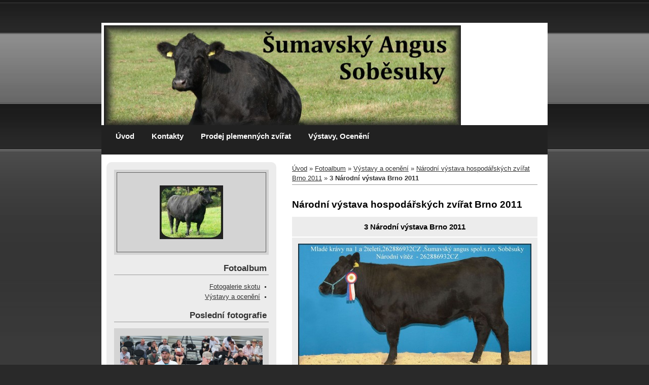

--- FILE ---
content_type: text/html; charset=UTF-8
request_url: https://www.sumavskyangus.cz/fotoalbum/vystavy-a-oceneni/narodni-vystava-hospodarskych-zvirat-brno-2011/3-narodni-vystava-brno-2011.html
body_size: 4878
content:
<?xml version="1.0" encoding="utf-8"?>
<!DOCTYPE html PUBLIC "-//W3C//DTD XHTML 1.0 Transitional//EN" "http://www.w3.org/TR/xhtml1/DTD/xhtml1-transitional.dtd">
<html lang="cs" xml:lang="cs" xmlns="http://www.w3.org/1999/xhtml" >

      <head>

        <meta http-equiv="content-type" content="text/html; charset=utf-8" />
        <meta name="description" content="Farma rodinného typu byla založena  v roce 1997 nákupem 10 ks březích jalovic plemenne Aberdeen Angus. V následujících letech došlo k výraznému rozšíření počtu zvířat na farmě. Dnes farma obhospodařuje cca 350 ha půdy a 180 ks zvířat." />
        <meta name="keywords" content="Aberdeen Angus,Soběsuky,farma,Nepomuk,prodej zvířat,chov skotu,ekologický,ekologický odchov,prodej,plemnných,býků,a,jalovic" />
        <meta name="robots" content="all,follow" />
        <meta name="author" content="" />
        <meta name="viewport" content="width=device-width, initial-scale=1.0">
        
        <title>
            Aberdeen Angus prodej Nepomuk  masný skot plemenná zvířata - Fotoalbum - Výstavy a ocenění - Národní výstava hospodářských zvířat Brno 2011 - 3 Národní výstava Brno 2011
        </title>
        <link rel="stylesheet" href="https://s3a.estranky.cz/css/d1000000080.css?nc=1837045899" type="text/css" /><style type="text/css">@media screen, projection {
	#header .inner_frame{ background: #fff url('/img/ulogo.938063.jpeg') 5px 5px no-repeat; }
}</style>
<link rel="stylesheet" href="//code.jquery.com/ui/1.12.1/themes/base/jquery-ui.css">
<script src="//code.jquery.com/jquery-1.12.4.js"></script>
<script src="//code.jquery.com/ui/1.12.1/jquery-ui.js"></script>
<script type="text/javascript" src="https://s3c.estranky.cz/js/ui.js?nc=1" id="index_script" ></script>
			<script type="text/javascript">
				dataLayer = [{
					'subscription': 'true',
				}];
			</script>
			
    </head>
    <body class="">
        <!-- Wrapping the whole page, may have fixed or fluid width -->
        <div id="whole-page">

            

            <!-- Because of the matter of accessibility (text browsers,
            voice readers) we include a link leading to the page content and
            navigation } you'll probably want to hide them using display: none
            in your stylesheet -->

            <a href="#articles" class="accessibility-links">Jdi na obsah</a>
            <a href="#navigation" class="accessibility-links">Jdi na menu</a>

            <!-- We'll fill the document using horizontal rules thus separating
            the logical chunks of the document apart -->
            <hr />

            

			<!-- block for skyscraper and rectangle  -->
            <div id="sticky-box">
                <div id="sky-scraper-block">
                    
                    
                </div>
            </div>
            <!-- block for skyscraper and rectangle  -->

            <!-- Wrapping the document's visible part -->
            <div id="document">
                <div id="in-document">

                    <!-- header -->
  <div id="header">
      <div class="title-mobile">
            <h1 class="head-left hidden">
  <a href="https://www.sumavskyangus.cz/" title="Aberdeen Angus prodej Nepomuk  masný skot plemenná zvířata" style="display:none;">Aberdeen Angus prodej Nepomuk  masný skot plemenná zvířata</a>
  <span title="Aberdeen Angus prodej Nepomuk  masný skot plemenná zvířata">
  </span>
</h1>
      </div>
     <div class="inner_frame">
        <!-- This construction allows easy image replacement -->
          <div class="title-desktop">
           <h1 class="head-left hidden">
  <a href="https://www.sumavskyangus.cz/" title="Aberdeen Angus prodej Nepomuk  masný skot plemenná zvířata" style="display:none;">Aberdeen Angus prodej Nepomuk  masný skot plemenná zvířata</a>
  <span title="Aberdeen Angus prodej Nepomuk  masný skot plemenná zvířata">
  </span>
</h1>
          </div>
        <div id="header-decoration" class="decoration">
        </div>
     </div>
  </div>
<!-- /header -->

<!-- Hamburger icon -->
<button type="button" class="menu-toggle" onclick="menuToggle()" id="menu-toggle">
  <span></span>
  <span></span>
  <span></span>
 </button>

                    <!-- Possible clearing elements (more through the document) -->
                    <div id="clear1" class="clear">
                        &nbsp;
                    </div>
                    <hr />

                    <!-- body of the page -->
                    <div id="body">

                        <div id="nav-column">
                            <!-- Such navigation allows both horizontal and vertical rendering -->
<div id="navigation">
    <div class="inner_frame">
        <h2>Menu
            <span id="nav-decoration" class="decoration"></span>
        </h2>
        <nav>
            <menu class="menu-type-onmouse">
                <li class="">
  <a href="/">Úvod</a>
     
</li>
<li class="">
  <a href="/clanky/kontakty.html">Kontakty</a>
     
</li>
<li class="">
  <a href="/clanky/prodej-plemennych-zvirat.html">Prodej plemenných zvířat</a>
     
</li>
<li class="">
  <a href="/clanky/vystavy.html">Výstavy, Ocenění</a>
     
</li>

            </menu>
        </nav>
        <div id="clear6" class="clear">
          &nbsp;
        </div>
    </div>
</div>
<!-- menu ending -->


                            <div id="clear2" class="clear">
                                &nbsp;
                            </div>
                            <hr />
                            
                            <!-- main page content -->
                            <div id="content">
                                <!-- Breadcrumb navigation -->
<div id="breadcrumb-nav">
  <a href="/">Úvod</a> &raquo; <a href="/fotoalbum/">Fotoalbum</a> &raquo; <a href="/fotoalbum/vystavy-a-oceneni/">Výstavy a ocenění</a> &raquo; <a href="/fotoalbum/vystavy-a-oceneni/narodni-vystava-hospodarskych-zvirat-brno-2011/">Národní výstava hospodářských zvířat Brno 2011</a> &raquo; <span>3 Národní výstava Brno 2011</span>
</div>
<hr />

                                <script language="JavaScript" type="text/javascript">
  <!--
    index_setCookieData('index_curr_photo', 169);
  //-->
</script>

<div id="slide">
  <h2>Národní výstava hospodářských zvířat Brno 2011</h2>
  <div id="click">
    <h3 id="photo_curr_title">3 Národní výstava Brno 2011</h3>
    <div class="slide-img">
      <a href="/fotoalbum/vystavy-a-oceneni/narodni-vystava-hospodarskych-zvirat-brno-2011/2-narodni-vystava-brno-2011.html" class="previous-photo"  id="photo_prev_a" title="předchozí fotka"><span>&laquo;</span></a>  <!-- previous photo -->

      <a href="/fotoalbum/vystavy-a-oceneni/narodni-vystava-hospodarskych-zvirat-brno-2011/3-narodni-vystava-brno-2011.-.html" class="actual-photo" onclick="return index_photo_open(this,'_fullsize');" id="photo_curr_a"><img src="/img/mid/169/3-narodni-vystava-brno-2011.jpg" alt="" width="460" height="307"  id="photo_curr_img" /></a>   <!-- actual shown photo -->

      <a href="/fotoalbum/vystavy-a-oceneni/narodni-vystava-hospodarskych-zvirat-brno-2011/4-narodni-vystava-brno-2011.html" class="next-photo"  id="photo_next_a" title="další fotka"><span>&raquo;</span></a>  <!-- next photo -->

      <br /> <!-- clear -->
    </div>
    <p id="photo_curr_comment">
      
    </p>
    
  </div>
  <!-- TODO: javascript -->
<script type="text/javascript">
  <!--
    var index_ss_type = "small";
    var index_ss_nexthref = "/fotoalbum/vystavy-a-oceneni/narodni-vystava-hospodarskych-zvirat-brno-2011/4-narodni-vystava-brno-2011.html";
    var index_ss_firsthref = "/fotoalbum/vystavy-a-oceneni/narodni-vystava-hospodarskych-zvirat-brno-2011/1-narodni-vystava-brno-2011.html";
    index_ss_init ();
  //-->
</script>

  <div class="slidenav">
    <div class="back" id="photo_prev_div">
      <a href="/fotoalbum/vystavy-a-oceneni/narodni-vystava-hospodarskych-zvirat-brno-2011/2-narodni-vystava-brno-2011.html" id="photo_ns_prev_a">&larr; Předchozí</a>

    </div>
    <div class="forward" id="photo_next_div">
      <a href="/fotoalbum/vystavy-a-oceneni/narodni-vystava-hospodarskych-zvirat-brno-2011/4-narodni-vystava-brno-2011.html" id="photo_ns_next_a">Další &rarr;</a>

    </div>
    <a href="/fotoalbum/vystavy-a-oceneni/narodni-vystava-hospodarskych-zvirat-brno-2011/">Zpět do složky</a>
    <br />
  </div>
  <div id="timenav">Automatické procházení:&nbsp;<a href="javascript: index_ss_start(3)">3</a>&nbsp;|&nbsp;<a href="javascript: index_ss_start(4)">4</a>&nbsp;|&nbsp;<a href="javascript: index_ss_start(5)">5</a>&nbsp;|&nbsp;<a href="javascript: index_ss_start(6)">6</a>&nbsp;|&nbsp;<a href="javascript: index_ss_start(7)">7</a>&nbsp;(čas ve vteřinách)</div>
<script type="text/javascript">
  <!--
    var index_ss_textpause = 'Automatické procházení:&nbsp;<a href="javascript: index_ss_pause()">pozastavit</a>';
    var index_ss_textcontinue = 'Automatické procházení:&nbsp;<a href="javascript: index_ss_continue()">pokračovat</a>';
    var index_ss_textalert = 'Je zobrazena poslední fotografie. Budete pokračovat od první.';
  //-->
</script>

  <script type="text/javascript">
    <!--
      index_photo_init ();
    //-->
  </script>
</div>

                                <div id="decoration1" class="decoration">
                                </div>
                                <div id="decoration2" class="decoration">
                                </div>
                                <!-- /Meant for additional graphics inside the body of the page -->
                            </div>
                            <!-- /main page content -->

                            <!-- Side column left/right -->
                            <div class="column">

                                <!-- Inner column -->
                                <div class="inner_frame inner-column">
                                    <!-- Portrait -->
  <div id="portrait" class="section">
    <h2>Portrét
      <span id="nav-portrait" class="portrait">
      </span></h2>
    <div class="inner_frame">
      <a href="/">
        <img src="/img/portrait.1.1293334617.jpg" width="125" height="106" alt="Portrét" /></a>
    </div>
  </div>
<!-- /Portrait -->
<hr />

                                    
                                    
                                    
                                    
                                    <!-- Photo album -->
  <div id="photo-album-nav" class="section">
    <h2>Fotoalbum
      <span id="photo-album-decoration" class="decoration">
      </span></h2>
    <div class="inner_frame">
      <ul>
        <li class="first ">
  <a href="/fotoalbum/fotogalerie-skotu/">
    Fotogalerie skotu</a></li>
<li class="last ">
  <a href="/fotoalbum/vystavy-a-oceneni/">
    Výstavy a ocenění</a></li>

      </ul>
    </div>
  </div>
<!-- /Photo album -->
<hr />

                                    <!-- Last photo -->
  <div id="last-photo" class="section">
    <h2>Poslední fotografie
      <span id="last-photo-decoration" class="decoration">
      </span></h2>
    <div class="inner_frame">
      <div class="wrap-of-wrap">
        <div class="wrap-of-photo">
          <a href="/fotoalbum/vystavy-a-oceneni/the-world-angus-technical-meeting-2023-----ceske-budejovice-10.09.2023/">
            <img src="/img/mid/426/specialni-angusska-watm-vystava-100923-cb-190.jpg" alt="Speciální angusská WATM výstava 100923 ČB 190" width="75" height="50" /></a>
        </div>
      </div>
      <span>
        <a href="/fotoalbum/vystavy-a-oceneni/the-world-angus-technical-meeting-2023-----ceske-budejovice-10.09.2023/">The World Angus Technical Meeting 2023 – České Budějovice 10.09.2023</a>
      </span>
    </div>
  </div>
<!-- /Last photo -->
<hr />

                                    
                                    
                                    
                                    
                                    
                                    
                                    
                                    
                                    
                                    
                                    <!-- Stats -->
  <div id="stats" class="section">
    <h2>Statistiky
      <span id="stats-decoration" class="decoration">
      </span></h2>
    <div class="inner_frame">
      <!-- Keeping in mind people with disabilities (summary, caption) as well as worshipers of semantic web -->
      <table summary="Statistiky">

        <tfoot>
          <tr>
            <th scope="row">Online:</th>
            <td>1</td>
          </tr>
        </tfoot>

        <tbody>
          <tr>
            <th scope="row">Celkem:</th>
            <td>559066</td>
          </tr>
          <tr>
            <th scope="row">Měsíc:</th>
            <td>7553</td>
          </tr>
          <tr>
            <th scope="row">Den:</th>
            <td>202</td>
          </tr>
        </tbody>
      </table>
    </div>
  </div>
<!-- Stats -->
<hr />
                                </div>
                                <!-- /Inner column -->

                                <div id="clear4" class="clear">
                                    &nbsp;
                                </div>

                            </div>
                            <!-- konci first column -->
                        </div>

                        <div id="clear3" class="clear">
                            &nbsp;
                        </div>

                        <hr />

                    </div>
                    <!-- /body -->

                    <div id="clear5" class="clear">
                        &nbsp;
                    </div>
                    <hr />



                    <div id="decoration3" class="decoration">
                    </div>
                    <div id="decoration4" class="decoration">
                    </div>
                    <!-- /Meant for additional graphics inside the document -->

                </div>
            </div>

                            <!-- Footer -->
                <div id="footer">
                    <div class="inner_frame">
                        <p>
                            &copy; 2026 eStránky.cz <span class="hide">|</span> <a class="promolink promolink-paid" href="//www.estranky.cz/" title="Tvorba webových stránek zdarma, jednoduše a do 5 minut."><strong>Tvorba webových stránek</strong></a> 
                            
                             | <span id="slicesinfo-d-100004" class="hslice">
     <a href="javascript:index_slices_add('https://sumavskyangus.estranky.cz/rss/slices/d/100004/data.xml', 'Národní výstava hospodářských zvířat Brno 2011')" title="Přejete si být informování o aktualizacích stránky? Přidejte si ji do oblíbených jako aktivní odkaz. (Pouze IE8 a vyšší.)">WebSlice</a>
      <span style="display: none;" class="entry-title">Národní výstava hospodářských zvířat Brno 2011</span>
      <a rel="feedurl" href="https://sumavskyangus.estranky.cz/rss/slices/d/100004/data.xml"></a>
    </span>

                             | <a class="print" href="javascript:window.print()">Tisk</a>
                             | <span class="updated">Aktualizováno:  18. 1. 2026</span>
                             | <a class="up" href="#whole-page">Nahoru &uarr;</a>
                            
                        </p>
                        
                        
                    </div>
                </div>
                <!-- /Footer -->


            <div id="clear7" class="clear">
                &nbsp;
            </div>

            <div id="decoration5" class="decoration">
            </div>
            <div id="decoration6" class="decoration">
            </div>
            <!-- /Meant for additional graphics inside the page -->

            
            <!-- block for board position-->
        </div>
        <!-- NO GEMIUS -->
    </body>
</html>

--- FILE ---
content_type: text/css
request_url: https://s3a.estranky.cz/css/d1000000080.css?nc=1837045899
body_size: 15674
content:
@font-face{font-family:'Open Sans Regular';src:url('/img/g/fonts/opensans-regular.eot');src:url('/img/g/fonts/opensans-regular.eot?#iefix') format('embedded-opentype'),
url('/img/g/fonts/opensans-regular.woff') format('woff'),
url('/img/g/fonts/opensans-regular.ttf') format('truetype');font-weight:normal;font-style:normal}@font-face{font-family:'Open Sans SemiBold';src:url('/img/g/fonts/opensans-semibold.eot');src:url('/img/g/fonts/opensans-semibold.eot?#iefix') format('embedded-opentype'),
url('/img/g/fonts/opensans-semibold.woff') format('woff'),
url('/img/g/fonts/opensans-semibold.ttf') format('truetype');font-weight:normal;font-style:normal}a{outline:none}a
img{outline:none}menu.menu-type-none li, menu.menu-type-onclick li, menu.menu-type-standard
li{overflow:hidden !important}* html menu.menu-type-none li a, * html menu.menu-type-onclick li a, * html menu.menu-type-standard li
a{overflow:hidden !important}#portrait
h2{position:absolute;left:0;top: -9999px}#portrait a
img{max-width:125px;height:auto}#languages .inner_frame
img{height:16px;width:auto}#articles
h3.section_sub_title{display:none}div.editor-area{min-height:1px;padding-right:1px;=padding-right: 2px}div.editor-area:after{content:".";display:block;height:0;clear:both;visibility:hidden}.article{overflow:hidden}#contact-nav
address{font-style:normal}#mail-list
fieldset{border:none}#content div.gmnoprint
div{color:#222}#rss-channels
h3{margin:1em
0.3em 0}#content img.left-float{float:left;margin:3px
10px 2px 2px}#content img.right-float{float:right;margin:3px
2px 2px 10px}#content
h1{line-height:auto;height:auto;width:auto;top:0;left:0;position:static}#footer span.hide, #footer
a.promolink{position:absolute;left: -9999px;top:0px}#footer a.promolink-free, #footer a.promolink-paid{background:url('/img/u/footer/promolink-free.png') no-repeat 0 100%;display:inline;font-size:17px;left:0;top:0;line-height:17px;height:17px;padding:0
5px 0 18px;overflow:hidden;position:relative !important;zoom:1}#footer a.promolink-paid{background:url('/img/u/footer/promolink-paid.png') no-repeat 30% 80%;font-size:8px;line-height:8px;height:8px;padding:0
5px 0 9px}#footer a.promolink
strong{position:absolute;left:0;top: -9999px;text-indent: -9999px}#footer
span.updated{white-space:nowrap}* html #footer
a.promolink{position:absolute !important}*:first-child+html #footer a.promolink-free{padding-right:2px !important;position:relative !important;top:2px}*:first-child+html #footer a.promolink-paid{padding-right:1px}#fb_userpage_comments{padding:15px
0}#fb_userpage_comments, #fb_userpage_comments iframe, #fb_userpage_activity, #fb_userpage_activity iframe, .fb_iframe_widget, .fb_iframe_widget span, .fb_iframe_widget span iframe[style]{width:100% !important}*:first-child+html .fb_iframe_widget
iframe{width:100% !important}* html .fb_iframe_widget
iframe{width:100% !important}#fb-activity-feed
.inner_frame{overflow:hidden}#smLightbox_container
.fb_edge_widget_with_comment{background:transparent !important;width:auto}#smLightbox_container
.fb_like_likebox{width:100%}#fb_likebox_width
iframe{background:white}div#fblikesend.facebook-send-empty{padding-bottom:225px}.list-of-pages
.numbers{padding:0
50px}.slide.img.width{position:relative;margin:0
auto;text-align:center}.slide-img
img{position:relative;z-index:400;max-width:100%;height:auto}.slide-img a.previous-photo, .slide-img a.next-photo{background:transparent !important;background-image:url([data-uri]) !important;cursor:pointer;position:absolute;top:0;height:100%;width:45px;overflow:hidden;padding:0;z-index:500}.slide-img a.previous-photo{left:10px}.slide-img a.next-photo{right:10px}.slide-img a.previous-photo span, .slide-img a.next-photo
span{cursor:pointer;display:block;position:absolute;top:45%;width:26px;height:26px;text-indent: -9999px;z-index:501}.slide-img a.previous-photo:hover
span{background:url('/img/g/index/ico/mini-lightbox-left.png') no-repeat 0 0;left:0}.slide-img a.next-photo:hover
span{background:url('/img/g/index/ico/mini-lightbox-right.png') no-repeat 0 0;right:0}* html .slide-img a.previous-photo:hover
span{background:url('/img/g/index/ico/mini-lightbox-left-ie.gif') no-repeat 0 0}* html .slide-img a.next-photo:hover
span{background:url('/img/g/index/ico/mini-lightbox-right-ie.gif') no-repeat 0 0}div.ie8-slices-photo{border:none}div.ie8-slices-photo
img{border:none}div.ie8-slices-photo
a{border:none}.column form
input{font-size:100%}#ajax-container_filter{background:Black;z-index:33000;position:absolute;left:0px;khtml-opacity:0.8;filter:alpha(opacity=80);-moz-opacity:0.80;opacity:0.80}#ajax-container_preview{position:absolute;z-index:32000}#ajax-container_dialog{background:White;position:absolute;z-index:33500}#ajax-container_preview{background:White}#ajax-container_preview_bq{background:url('/img/g/index/ico/preview_load.gif') no-repeat 50% 50%;margin:0}#ajax-onkeyarea{position:absolute;width:1px;height:1px;top:50px;left:50px}#ajax-container_dialog
*{border:none;margin:0;padding:0;list-style:none}#ajax-container_dialog{background:#F1F1F1;border:1px
solid #666;margin:0;padding:5px
10px;color:Black;font-family:"Trebuchet MS","Geneva CE",lucida,sans-serif;font-size:medium}#ajax-container_dialog .photo-ajax{font-size:75%;position:relative}* html #ajax-container_dialog .photo-ajax{font-size:65%}#ajax-container_dialog .photo-holder{text-align:center}#ajax-container_dialog
a{color:#555;cursor:pointer;text-decoration:underline}#ajax-container_dialog a:hover{color:Black}#ajax-container_dialog
h3{background:#F1F1F1;font-family:"Trebuchet MS","Geneva CE",lucida,sans-serif;font-size:100%;font-style:normal;overflow:hidden;line-height:17px;margin:0
115px;padding:0
0 2px 0;text-align:center}* html #ajax-container_dialog
h3{height:1%}#ajax-container_dialog .photo-holder
div{color:#555;font-size:12px;position:absolute;top: -2px;left:0;z-index:34500}#ajax-dialog-ss-a{background:url('/img/g/index/ico/slideshow.gif') no-repeat 0 -30%;padding-left:13px}#ajax-dialog-ss-a.pause{background:url('/img/g/index/ico/slideshow.gif') no-repeat 0 125%}#ajax-container_dialog .photo-holder div
span{color:#CCC;padding:0
3px}#ajax-container_dialog .photo-holder div
em{font-style:normal;font-size:91.7%}#ajax-dialog-film{padding:5px
0;height:100px}#ajax-dialog-film
a{margin:0
5px 0 0}#ajax-dialog-ss-select{position:absolute;z-index:37000;overflow:hidden;width:150px;text-align:center;display:none;background:#F1F1F1}#ajax-dialog-film{position:absolute;z-index:37000;overflow:hidden;width:100%;white-space:nowrap;display:none;background:#F1F1F1}#ajax-container_dialog
p{position:absolute;right: -1px;top: -2px;z-index:34000}#ajax-container_dialog p
a{background:url('/img/g/index/ico/close.gif') no-repeat 100% 65%;font-size:12px;margin:0;padding:0;padding-right:15px}* html #ajax-container_dialog
p{right:10px}#ajax-container_dialog
blockquote{background:White;display:block;margin:3px
0 5px 0;padding:0;text-align:center;position:relative;z-index:35000}#ajax-container_dialog blockquote object, #ajax-container_dialog blockquote
embed{outline:none;border:none}#ajax-container_dialog p.previous, #ajax-container_dialog
p.next{text-indent: -1000em}#ajax-container_dialog p.previous a, #ajax-container_dialog p.next
a{background:none;padding:0}#ajax-container_dialog p.previous a, #ajax-container_dialog p.previous a span, #ajax-container_dialog p.next a, #ajax-container_dialog p.next a
span{cursor:pointer;display:block;float:left;height:100%;width:50px;position:relative;z-index:36000}#ajax-container_dialog p.previous a span, #ajax-container_dialog p.next a
span{position:absolute;top:0;left:0}#ajax-container_dialog p.previous, #ajax-container_dialog
p.next{width:50px;top:18px;z-index:36000}#ajax-container_dialog
p.previous{left:0}#ajax-container_dialog
p.next{right:0}#ajax-container_dialog p.previous a
span{background:transparent url('/img/g/index/ico/previous.gif') no-repeat 0 50%}#ajax-container_dialog p.next a
span{background:transparent url('/img/g/index/ico/next.gif') no-repeat 0 50%}#ajax-container_dialog p.previous a:hover span, #ajax-container_dialog p.next a:hover
span{background-position: -50px 50%}#ajax-container_dialog p#ajax-dialog-comment{font-size:12px;position:static;overflow:hidden;padding-top:3px;text-align:center;width:100%}#ajax-container_dialog
table{border-collapse:collapse;background:#F1F1F1;font-size:100%;margin:5px
auto}#ajax-container_dialog table th, #ajax-container_dialog table
td{color:#666;padding:0.4em 0.3em 0.2em 0.2em;vertical-align:top}#ajax-container_dialog table
th{font-weight:normal;text-align:right}#ajax-container_dialog table
td{text-align:left}#ajax-container_dialog table td
a{color:#444}#ajax-container_dialog table td
strong{color:#444;font-weight:normal}#ajax-container_dialog table td
input{background:White;border:1px
solid #CCC;color:#555;font-size:100%;padding:1px
3px 2px 3px;width:290px;max-width:350px}#ajax-container_dialog table td input:focus{border:1px
solid #666}div.eu-cookies{height:120px;width:551px;position:fixed;bottom:120px;padding:31px
58px 31px 20px;z-index:10000;font-size:14px;line-height:20px;background-color:#f2efe6;color:#5c5c5c;left: -514px;transition:left 0.3s linear;transition-delay:0.1s;font-family:"Open Sans",Arial,Calibri,sans-serif;text-align:left;-webkit-box-sizing:border-box;-moz-box-sizing:border-box;box-sizing:border-box}div.eu-cookies:hover{left:0}div.eu-cookies>div{width:37px;height:120px;background-image:url(/img/g/index/cookie.png);position:absolute;top:0;right:0;overflow:hidden;text-indent: -9999px}div.eu-cookies
a{color:black;text-decoration:underline}div.eu-cookies
a.close{position:absolute;top:3px;right:43px;font-size:22px;color:#000;text-decoration:none}*:first-child+html div.eu-cookies{height:58px;left: -592px}*:first-child+html div.eu-cookies:hover{left:0}body.locked
*{margin:0;padding:0}body.locked{background:url('/img/u/guide/background.png') repeat scroll center top #f3f4f5 !important;color:#5c5c5c;font-family:'Open Sans',sans-serif!important;text-align:center;font-size:0.875em}body.locked img, body.locked table, body.locked
fieldset{border:0}body.locked
hr{display:none}body.locked
acronym{border:none;font-weight:bold;color:#444}body.locked
p{padding:0.2em 0 1em 0;line-height:115%}body.locked
strong{color:#f27e28}body.locked
.space{padding-top:1.5em;padding-bottom:0}body.locked
.clear{clear:both;height:0!important;line-height:0px;font-size:0;width:auto!important;background:none;display:block}body.locked
a{color:#757575}body.locked a:hover{color:#000}body.locked a:visited{color:#999}body.locked a:visited:hover{color:#000}body.locked
#all{margin:5em
auto 0;width:690px;border:1px
solid #EEE;background:white;border-radius:10px;padding:20px
30px;box-sizing:border-box;box-shadow:0 20px 16px -15px rgba(0, 0, 0, 0.57)}body.locked
h1{font-size:30px;font-weight:normal;color:#FFF;padding:14px
0 15px;text-align:center;background:#F27E28;border-radius:5px;box-shadow:0 20px 16px -15px rgba(0, 0, 0, 0.57)}body.locked
#content{padding:1em
0;font-size:14px;width:100%;text-align:center}body.locked #content
.in{text-align:left;margin:0
auto;padding:1em}body.locked #content
span{color:#999}body.locked #content
span.message{margin-top:5px}body.locked #content span.message
span{background:#f2e4da;border:1px
solid #ebcbb5;border-radius:2px;-moz-border-radius:2px;-webkit-border-radius:2px;color:#2a2a2a;display:block;margin:10px
0 0 0;padding:13px
9px 11px 9px;text-align:center}body.locked
input{margin:0
9px;font-size:100%;padding-left:2px}body.locked #footer
a{float:right;margin-top:1em;cursor:pointer}body.locked #footer a, body.locked #footer a
span{background:url('/img/g/logo-estranky-mini_v2.gif') no-repeat center, #FFF;position:relative;width:142px;height:32px;display:block;overflow:hidden;padding:10px;border-radius:0 0 20px 20px;box-shadow:0 20px 16px -15px rgba(0, 0, 0, 0.57)}body.locked #footer a
span{position:absolute;top:0;left:0}body.locked #content
.in{padding-left:140px}body.locked #content
.in{background:url('/img/g/lock_v2.gif') no-repeat 24px 50%}body.locked #content .in
p{color:#999;margin:0.3em 0 0 0;padding-right:138px}body.locked #content .in
form{padding-bottom:0.5em}body.locked #content
h2{font-family:'Open Sans Regular';font-size:24px;font-weight:normal}body.locked #content h2
strong{font-weight:normal;font-family:'Open Sans Semibold'}body.locked #content
th{text-align:left;font-weight:normal;padding-left:0}body.locked #content
table{margin:10px
0 5px -2px}body.locked #content th, body.locked #content
td{vertical-align:middle}body.locked input:focus{outline:none}body.locked input[type="text"], body.locked input[type="password"]{border:1px
solid #DACA9C;height:30px;padding-top:2px;padding-bottom:2px;padding-right:4px;-webkit-box-sizing:border-box;-moz-box-sizing:border-box;box-sizing:border-box}body.locked input[type="text"]:focus, body.locked input[type="password"]:focus{border-color:#D3AC3E}body.locked input[type="password"].incorrect{border-color:#E74C3C !important;border-color:rgba(231, 76, 60, 0.5) !important}@media all and (-webkit-min-device-pixel-ratio:10000), not all and (-webkit-min-device-pixel-ratio:0){body.locked input.button:focus, body.locked input.button:active{outline:none !important}}body.locked input[type="button"], body.locked input[type="submit"]{background:#F27E28;display:block;padding:10px
25px;border-radius:20px;text-align:center;color:white;transition: .2s all linear;border:0;cursor:pointer;-webkit-appearance:none;-moz-appearance:none;appearance:none;-webkit-box-shadow:none;box-shadow:none;position:relative;left:10px;margin:0}body.locked input[type="button"]:hover, body.locked input[type="submit"]:hover, body.locked input[type="button"]:focus, body.locked input[type="submit"]:focus{text-decoration:none;background:#DE6C1A}body.locked input[type="button"]:active, body.locked input[type="submit"]:active{background:#D7640F}body.locked input[type="button"]:focus, body.locked input[type="submit"]:focus, body.locked input[type="button"]:active, body.locked input[type="submit"]:active{outline:none}* html body.locked
input.button{border:0;cursor:pointer;display:inline-block;color:White;padding:0;outline:none;text-decoration:none;vertical-align:middle}*:first-child+html body.locked input[type="button"], *:first-child+html body.locked input[type="submit"]{border:0;border-width:0;font-weight:bold;color:White;outline:none;padding:0}.browser-ie8 input[type="text"], .browser-ie8 input[type="password"]{padding-top:1px !important}.browser-ie8 input[type="button"], .browser-ie8 input[type="submit"]{cursor:pointer;display:inline-block;box-sizing:content-box}button::-moz-focus-inner,input[type="reset"]::-moz-focus-inner,input[type="button"]::-moz-focus-inner,input[type="submit"]::-moz-focus-inner,input[type="file"]>input[type="button"]::-moz-focus-inner{border:none}#mess-text.message{clear:both;text-align:center !important}#mess-ahead .inner_frame table, #mess-board .inner_frame table, #mess-text .inner_frame
table{width:100%}#mess-text1,#mess-text2{text-align:left !important;overflow:hidden;clear:both}#mess-text1 .mess-title, #mess-text2 .mess-title{float:right}#mess-text1:after,#mess-text2:after{content:".";display:block;height:0;clear:both;visibility:hidden;font-size:0}#mess-text1 + #mess-text2
span{display:none}.message iframe, #mess-ahead div.inner_frame
div{margin:0
auto}* html #mess-ahead .inner_frame table, * html #mess-board .inner_frame table, * html #mess-lrect .inner_frame
table{text-align:center}* html #mess-text1, * html #mess-text2{height:1%}#smLightbox_container
*{margin:0;padding:0}#smLightbox_container, #smLightbox_container .loading-info, #smLightbox_viewerPreviewImage, #smLightbox_viewerCanvas, #smLightbox_viewerImageContainer, #smLightbox_container a.button, #smLightbox_ssSelect, #smLightbox_container a.resize, #smLightbox_film, #smLightbox_film a, #smLightbox_navigator, #smLightbox_navigatorCurr, #smLightbox_preload, #smLightbox_panel, #smLightbox_panel div.panel-info,#smLightbox_panel,#smLightbox_panelPin,#smLightbox_panelHelp{position:absolute}#smLightbox_container{font-family:"Trebuchet MS","Geneva CE",lucida,sans-serif;font-size:12px}#smLightbox_container .loading-info{background:url('/img/g/lightbox/lightbox.png') no-repeat -55px -323px;height:44px;width:89px}#smLightbox_container .loading-info
div{background:url('/img/g/lightbox/slide-load.gif') no-repeat 50% 50%;color:#999;text-align:center;text-indent: -9999px;height:44px;width:89px}* html #smLightbox_container .loading-info{background:none}#smLightbox_title{color:#DDD;font-size:18px;line-height:18px;font-weight:normal;position:absolute}#smLightbox_description{color:#ABABAB;font-size:11px;line-height:13px;padding-top:5px;position:absolute;text-align:center;width:100%;max-width:750px}#smLightbox_viewerImageContainer{border:2px
solid #666;overflow:hidden}#smLightbox_viewerImageContainer.drag{border:2px
solid White}#smLightbox_viewerPreviewImage,#smLightbox_viewerCanvas{left:0;top:0}#smLightbox_container
a.button{color:#F5F5F5;font-size:11px;padding-right:26px}* html #smLightbox_container
a.button{width:70px}#smLightbox_container a.button, #smLightbox_container a.button
span{background:url('/img/g/lightbox/lightbox.png') no-repeat 100% -55px;cursor:pointer;display:block;height:27px}* html #smLightbox_container a.button, * html #smLightbox_container a.button
span{background-image:url('/img/g/lightbox/lightbox.gif')}#smLightbox_container a.button
span{background-position:0 0;padding-left:15px;padding-right:11px;position:relative;white-space:nowrap;line-height:25px;text-shadow:1px 1px 0 #333}#smLightbox_container a.button:hover, #smLightbox_container a.button:focus, #smLightbox_container a#smLightbox_slideshow.hover:hover, #smLightbox_container
a#smLightbox_slideshow.hover{background-position:100% -83px;color:White;text-decoration:none}#smLightbox_container a.button:hover span, #smLightbox_container a.button:focus span, #smLightbox_container a#smLightbox_slideshow.hover:hover span, #smLightbox_container a#smLightbox_slideshow.hover
span{background-position:0 -27px}#smLightbox_container
a#smLightbox_close{background-position:100% -167px}#smLightbox_container a#smLightbox_close:hover, #smLightbox_container a#smLightbox_close:focus{background-position:100% -195px}#smLightbox_container
a#smLightbox_slideshow.active{background-position:100% -111px}#smLightbox_container a#smLightbox_slideshow.active:hover, #smLightbox_container a#smLightbox_slideshow.active:focus{background-position:100% -139px}#smLightbox_container
a#smLightbox_slideshow{min-width:110px}* html #smLightbox_container
a#smLightbox_slideshow{width:110px}#smLightbox_prev,#smLightbox_next{text-indent: -9999px}#smLightbox_prev, #smLightbox_next, #smLightbox_prev span, #smLightbox_next
span{cursor:pointer;display:block;position:absolute}#smLightbox_prev span, #smLightbox_next
span{background:url('/img/g/lightbox/lightbox.png') no-repeat 0 -122px;height:28px;width:28px}* html #smLightbox_prev span, * html #smLightbox_next
span{background-image:url('/img/g/lightbox/lightbox.gif')}#smLightbox_next
span{left:15px}#smLightbox_next:hover
span{background-position:0 -150px}#smLightbox_prev
span{background-position:0 -206px;right:15px}#smLightbox_prev:hover
span{background-position:0 -234px}#smLightbox_next span.last, #smLightbox_next:hover
span.last{background-position:0 -178px}#smLightbox_prev span.last, #smLightbox_prev:hover
span.last{background-position:0 -262px}#smLightbox_prev.resize span, #smLightbox_next.resize
span{height:10px;width:15px;top:2px !important}#smLightbox_next.resize span, #smLightbox_next.resize span.last, #smLightbox_next.resize:hover
span.last{background-position: -32px -214px;left:15px}#smLightbox_next.resize:hover
span{background-position: -32px -232px}#smLightbox_prev.resize span, #smLightbox_prev.resize span.last, #smLightbox_prev.resize:hover
span.last{background-position: -32px -175px}#smLightbox_prev.resize:hover
span{background-position: -32px -193px}#smLightbox_next.resize span.last, #smLightbox_next.resize:hover span.last, #smLightbox_prev.resize span.last, #smLightbox_prev.resize:hover
span.last{filter:gray() alpha(opacity=50);opacity:0.50;-moz-opacity:0.5;-khtml-opacity:0.5;cursor:default}#smLightbox_ssSelect{background:url('/img/g/lightbox/lightbox.png') no-repeat 100% -449px;color:#444;display:block;font-size:8px;height:42px}#smLightbox_ssSelect
div{background:url('/img/g/lightbox/lightbox.png') no-repeat 0 -407px;height:32px;padding:10px
0 0 12px;margin-right:10px;text-align:left}* html
#smLightbox_ssSelect{background-image:url('/img/g/lightbox/lightbox.gif')}* html #smLightbox_ssSelect
div{background-image:url('/img/g/lightbox/lightbox.gif');height:42px}#smLightbox_ssSelect
a{color:#CCC;font-size:11px;padding:0
4px}#smLightbox_ssSelect a:hover, #smLightbox_ssSelect a:focus{color:White;text-decoration:none}@media all and (-webkit-min-device-pixel-ratio:10000),
not all and (-webkit-min-device-pixel-ratio:0){#smLightbox_ssSelect
a{padding:0
3px}}#smLightbox_sscd{position:absolute;text-align:center}#smLightbox_sscd
div{position:absolute;height:3px;left:0;top:5px}#smLightbox_sscd.loading
div{background:#FF5400}#smLightbox_sscd.loaded
div{background:#CCC}#smLightbox_sscd.loaded
span{display:none}#smLightbox_preload.loaded
span{display:none}#smLightbox_preload.loading
span{color:#999;display:block;font-size:11px;background:url('/img/g/lightbox/slide-load.gif') no-repeat 50% 100%;height:25px}#smLightbox_container
div.resize{position:absolute}#smLightbox_container div.resize
a{color:#999;display:block;padding:2px
12px}* html #smLightbox_container div.resize
a{width:40px}#smLightbox_container div.resize
a.active{background-color:#151515;background-color:rgba(21, 21, 21, 0.7);=background-color: #151515;color:#999;display:block;font-size:11px;-moz-border-radius-topleft:8px;-webkit-border-top-left-radius:8px;border-top-left-radius:8px}#smLightbox_container div.resize a:hover{background-color:Black;background-color:rgba(0, 0, 0, 0.9);=background-color: Black;color:White}#smLightbox_container div.resize a
span{background:url('/img/g/lightbox/lightbox.png') no-repeat -32px -59px;display:block;line-height:25px;padding:0
0 0 25px}* html #smLightbox_container div.resize a
span{background-image:url('/img/g/lightbox/lightbox.gif')}#smLightbox_container div.resize a:hover
span{background-position: -31px -111px}#smLightbox_container div.resize a.reduce
span{background-position: -32px -86px}#smLightbox_container div.resize a.reduce:hover
span{background-position: -31px -138px}#smLightbox_container div.resize a.passive
span{text-indent: -9999px;padding-right:0}#smLightbox_container div.resize
a.passive{padding-right:0}#smLightbox_container div.resize
a.active{-webkit-transition:none;-o-transition:none;transition:none}#smLightbox_container div.resize a.active
span{text-indent:0}#smLightbox_navigator{border:1px
solid White}#smLightbox_navigatorCurr{border:1px
solid #FF5400}#smLightbox_film
a{display:block;padding-top:7px}#smLightbox_film a
img{border:1px
solid #111}#smLightbox_film a:hover
img{border-color:#999}#smLightbox_film a.passive
img{-webkit-transition:opacity 0.4s linear;-o-transition:opacity 0.4s linear;transition:opacity 0.4s linear}#smLightbox_film a.passive:hover
img{opacity:1}#smLightbox_film
a.active{background:url('/img/g/lightbox/lightbox.png') no-repeat 50% -87px}#smLightbox_film a.active:hover{background-position:50% -253px}* html #smLightbox_film
a.active{background-image:url('/img/g/lightbox/lightbox.gif')}#smLightbox_film a.active
img{border-color:#999}#smLightbox_film a.active:hover
img{border-color:#CCC}#smLightbox_panel{font-size:11px}#smLightbox_panel.passive{background:url('/img/g/lightbox/more-info.png') no-repeat -1000px -1000px;height:22px;width:100px}#smLightbox_panel a.panel-info, #smLightbox_panel a.panel-info
span{height:22px}#smLightbox_panel a.panel-info{background-position:100% -223px;float:left;position:static}#smLightbox_panel a.panel-info
span{background-position:0 -497px;line-height:22px}#smLightbox_panel.active{background:url('/img/g/lightbox/more-info.png') no-repeat 0 0;height:88px;width:678px}* html
#smLightbox_panel.active{background-image:url('/img/g/lightbox/more-info.gif')}#smLightbox_panelPin, #smLightbox_panelHelp, #smLightbox_panel .panel-content-info
a{color:#B4B4B4;margin:9px
5px 0 0}#smLightbox_panelPin:hover, #smLightbox_panelHelp:hover, #smLightbox_panel .panel-content-info a:hover{color:White}#smLightbox_panelPin,#smLightbox_panelHelp{background:url('/img/g/lightbox/lightbox.png') no-repeat 0 0;display:block;text-indent: -9999px}* html #smLightbox_panelPin, * html
#smLightbox_panelHelp{background-image:url('/img/g/lightbox/lightbox.gif')}#smLightbox_panelHelp{background-position: -187px -290px;height:13px;width:13px}#smLightbox_panelHelp:hover{background-position: -187px -303px}#smLightbox_panelPin{background-position: -186px -323px;height:14px;width:15px}#smLightbox_panelPin:hover{background-position: -186px -338px}#smLightbox_panelHelp.active{background:none;color:#B4B4B4;text-indent:0;width:auto;word-wrap:nowrap}#smLightbox_panelHelp.active:hover{color:White}#smLightbox_panelPin.active{background-position: -171px -273px}#smLightbox_panelPin.active:hover{background-position: -186px -273px}#smLightbox_panel .panel-content-info{color:#EBEBEB}#smLightbox_panel .panel-content-info
strong{font-weight:normal;color:#B4B4B4;margin-right:4px}#smLightbox_panel.active .panel-crumbs, #smLightbox_panel.active .panel-url, #smLightbox_panel.active .panel-res, #smLightbox_panel.active .panel-date{position:absolute}#smLightbox_panel.active .panel-crumbs, #smLightbox_panel.active .panel-url{left:20px}#smLightbox_panel.active .panel-crumbs, #smLightbox_panel.active .panel-res{top:23px}#smLightbox_panel.active .panel-url{top:53px}#smLightbox_panel.active .panel-date{top:56px}#smLightbox_panel.active .panel-res, #smLightbox_panel.active .panel-date{left:435px}#smLightbox_panel.active .panel-crumbs{color:#999;text-align:left}#smLightbox_panel.active .panel-crumbs
span{color:#EBEBEB}#smLightbox_panel.active .panel-url
input{border:1px
solid #808080;background:#323232;color:#EBEBEB;font-size:11px;padding:2px
3px;width:295px}#smLightbox_panel.active .panel-content-help{color:#EBEBEB}#smLightbox_panel.active .panel-content-help
table{margin:7px
10px 0 10px}#smLightbox_panel.active .panel-content-help th, #smLightbox_panel.active .panel-content-help
td{padding:3px
5px 3px 0;line-height:11px;text-align:left;vertical-align:middle}#smLightbox_panel.active .panel-content-help
th{color:White;font-weight:bold;text-align:right}#smLightbox_panel.active .panel-content-help
td.long{padding-right:15px;width:280px}#smLightbox_container
div.fb_like_likebox{position:absolute;height:20px;padding:0
0 5px 5px}#shifter{display:none}#shifter
#shifter_wrap{width:930px;overflow:hidden;margin:0px
auto;padding:5px}#shifter #shifter_wrap: after{content:".";display:block;height:0;clear:both;visibility:hidden}#shifter
#shifter_title{overflow:hidden}#shifter #shifter_title
h3{font-size:1em;text-align:left}#shifter #shifter_title
h3#shifter_t_1{float:left}#shifter #shifter_title
h3#shifter_t_2{margin-right:288px;float:right}#shifter #shifter_title:after{content:".";display:block;height:0;clear:both;visibility:hidden}#shifter #shifter_wrap
#shifter_footer{float:left;text-align:left;margin-bottom:5px}#shifter #shifter_wrap #shifter_footer
.span3{float:left;width:125px;height:195px;overflow:hidden;margin-right:10px}#shifter #shifter_wrap #shifter_footer .span3
h4{font-size:0.85em;line-height:1.7em;padding:5px
0px}#shifter #shifter_wrap #shifter_footer .span3
img{width:125px}#shifter #shifter_wrap #shifter_footer .span3
a.image{display:block;width:125px;overflow:hidden}#shifter #shifter_wrap #shifter_footer
.category{margin:5px
0 5px 0}#shifter #shifter_wrap #shifter_footer .category
a{text-decoration:none}#shifter #shifter_wrap
#selfpromo{float:left;margin-right:10px}#shifter #shifter_wrap
#sklik{width:125px;height:14.4em;float:left}#shifter #shifter_wrap
#shifter_terms{clear:both;text-align:right}#shifter #shifter_wrap #shifter_terms
a{color:#B3B3B2}* html #shifter
#shifter_wrap{width:900px}* html #shifter #shifter_wrap, * html #shifter
#shifter_title{height:1%}* html #shifter #shifter_title
h3#shifter_t_2{margin-right:162px}* html #shifter #shifter_wrap
#shifter_footer{width:540px;overflow:hidden}* html #shifter #shifter_wrap #shifter_footer
.span3{height:200px}* html #shifter #shifter_wrap #shifter_footer .span3
h4{line-height:1.4em}* html #shifter #shifter_wrap #shifter_footer .span3 a.image, * html #shifter #shifter_wrap #shifter_footer .span3
img{width:115px}#eshop .errormes, #login
.errormes{padding:10px
0px;color:#f00}#eshop .errormes
.message{display:block;text-align:left}#eshop
.right{text-align:right}#eshop
th{text-align:left}#eshop
.hide{display:none}#eshop .wrap:after{content:".";display:block;height:0;clear:both;visibility:hidden;font-size:0}#eshop
.wrap{overflow:hidden}* html #eshop
.wrap{height:1%}#eshop
#sorting{width:100%;overflow:auto}#eshop #sorting
select{float:right;padding:2px;margin:5px}#eshop .registration span, #eshop .settings span, #eshop .basket_summary
span{color:#f00;margin-top:0.5em}#eshop .registration td
input{width:160px}#login form div
input{width:116px}#login form
a{display:block}*:first-child+html #login form
a{margin-bottom:4px}* html #login form
a{margin-bottom:4px}#login
label{width:39px;float:left;clear:left;display:block}#login
input.submit{float:right}#login form:after{content:".";display:block;height:0;clear:both;visibility:hidden;font-size:0}#eshop
#perex{overflow:hidden}#eshop
.products{overflow:hidden}#eshop .products
.article{float:left;width:130px;margin:15px
7px 0px 0px;display:inline;padding-bottom:25px}#eshop .products .article
h3{margin:0.3em 0em 0.3em;line-height:1.2em;height:2.5em;overflow:hidden}#eshop .products .article .editor-area{padding:5px;height:5.5em;line-height:1.45em;overflow:hidden}#eshop .products .article
span.price{font-weight:bolder;text-align:center;display:block}#eshop .products:after, #eshop #product:after{content:".";display:block;height:0;clear:both;visibility:hidden;font-size:0}#eshop .article .photo-wrap, #eshop #photo-detail .photo-wrap{margin-top:1em}#eshop
#paging{text-align:center}#eshop #paging:before, #eshop #paging:after{content:".";display:block;height:0;clear:both;visibility:hidden;font-size:0}* html #eshop #perex, * html #eshop
.products{height:1%}#eshop
.del{text-decoration:line-through}#eshop
.action{color:#f00}#eshop
.sale{color:#0090CC}#eshop .new, #eshop
.discount{color:#519600}#eshop #product .editor-area, #eshop
#basket{margin:10px
0px}#eshop #product div#fblikesend.facebook-send-empty{padding-bottom:0px}#eshop #photo-detail{float:left;margin:0px
15px 10px 0px;overflow:hidden;width:270px;position:relative}#photo,.sphotos{overflow:hidden}#eshop .sphotos .photo-wrap{width:64px;height:64px;margin-right:1px}* html #eshop #photo-detail{width:272px}* html #eshop #photo-detail
.sphotos{height:1%}* html #eshop .sphotos .photo-wrap{width:66px;height:66px}#eshop .products .article .photo-wrap{float:none;width:130px;height:130px}#eshop .products .article .photo-wrap
div{width:130px}#eshop #photo
#zoomer_middle{width:265px;height:265px;position:relative}#eshop .photo-wrap, #eshop
#photo{display:table;overflow:hidden;position:relative}#eshop .photo-wrap div, #eshop #photo
div{display:table-cell;text-align:center;vertical-align:middle}*:first-child+html #eshop
#photo{width:265px;height:265px;position:relative}*:first-child+html #eshop .photo-wrap div, *:first-child+html #eshop .photo-wrap
.zoomer_ephoto{top:50%;width:100%;position:absolute}*:first-child+html #eshop .photo-wrap div a, *:first-child+html #eshop .photo-wrap .zoomer_ephoto
img{top: -50%;overflow:hidden;position:relative}*:first-child+html #eshop .photo-wrap img, *:first-child+html #eshop #photo #zoomer_middle
img{margin:0px
auto}* html #eshop
#photo{display:block;width:267px;height:267px;position:relative}* html #eshop #photo
#zoomer_middle{position:relative;width:267px;height:267px}* html #eshop .photo-wrap{display:block}* html #eshop .photo-wrap div, * html #eshop #photo
#zoomer_middle{display:block;overflow:visible;top:50%;position:absolute;left:50%}* html #eshop #photo
#zoomer_middle{width:auto;height:auto}* html #eshop .photo-wrap div a, * html #eshop .sphotos .photo-wrap div img, * html #eshop #photo #zoomer_middle
img{overflow:hidden;position:relative;top: -50%;left: -50%}* html #eshop .photo-wrap div img, * html #eshop #photo #zoomer_middle
img{margin:0px
auto}#eshop #photo-detail
.zoomer_ephoto{cursor:pointer}#eshop #product-detail
.price{font-weight:bold;font-size:1.2em}#eshop #product-params, #eshop #product-comments{display:none}#eshop #basket
input.amount{padding:4px
2px;top:1px;position:relative;width:34px;border:1px
solid #cacaca}:root #eshop #basket
input.amount{padding-bottom:3px\9}*:first-child+html #eshop #basket
input.amount{top:5px;padding-bottom:5px}* html #eshop #basket
input.amount{top:0px;padding:5px
3px;height:29px}#eshop #basket
input.add_basket{margin:10px
5px;padding:5px
5px 5px 25px;border:1px
solid #cacaca;background:#f8f8f8 url('/img/g/ico/basket.png') no-repeat 5px 50%;cursor:pointer;border-radius:2px;-moz-border-radius:2px;font-weight:bolder;font-size:1em;color:#474747}*:first-child+html #eshop #basket
input.add_basket{margin:0px;padding-left:5px;position:relative;left:5px;top:5px;filter:chroma(color=#000000)}*:first-child+html #eshop #product-info{margin-top:5px}* html #eshop #basket
input.add_basket{margin:0px;padding-left:10px;background:url('/img/g/ico/basketie6.gif') no-repeat 5px 50%}#eshop
#panel{width:550px;margin:10px
0px;overflow:hidden}#eshop #panel .panel-header{position:relative;top:1px;overflow:hidden}#eshop #panel .panel-header
ul{margin:0px}#eshop #panel .panel-header
li{margin:0px
2px 0px 0px;list-style:none;display:inline;float:left}#eshop #panel .panel-header li
a{display:block;background-color:#f2f2f2;border:1px
solid #f2f2f2;border:1px
solid rgba(0, 0, 0, .06);border-bottom:0px;font-size:12px;-moz-border-radius-topleft:3px;-moz-border-radius-topright:3px;border-radius:3px 3px 0px 0px;border-radius:3px 3px 0px 0px}#eshop #panel .panel-header li.active a, #eshop #panel .panel-header li a:hover{background-color:#fff;border:1px
solid #ccc;border:1px
solid rgba(0, 0, 0, .08);border-bottom:1px solid #fff}#eshop #panel .panel-header li.active
a{text-decoration:none}#eshop #panel .panel-header
a{color:#555;font-weight:bold;display:block;padding:4px
8px;font-size:0.9em}#eshop #panel
.inner_frame{padding:5px
10px;border:1px
solid #ccc;border:1px
solid rgba(0, 0, 0, .08);min-height:10em;overflow:hidden}#eshop #panel .panel-header:after{content:".";display:block;height:0;clear:both;visibility:hidden;font-size:0}* html #eshop #panel .panel-header, * html #eshop #panel
.inner_frame{height:1%}#eshop .settings
label{vertical-align:top}#eshop
#steps{overflow:hidden}#eshop #steps
li{float:left;padding:5px;list-style:none;display:inline}#eshop #steps:after{content:".";display:block;height:0;clear:both;visibility:hidden;font-size:0}#eshop #basket_preview_form
table{width:100%}#eshop #basket_preview_form td img, #eshop #confirm td
img{width:25px;height:25px}#eshop #basket_preview_form td.title, #eshop #confirm
td.title{width:48%}#eshop #basket_preview_form
td.price{font-weight:bolder;padding-top:5px}#eshop #basket_preview_form
td.coupon{font-weight:normal}#eshop #basket_preview_form td.coupon
input.couponText{width:75px;margin-right:5px}#eshop #basket_preview_form td.coupon a, #eshop #basket_preview_form td.coupon a
span{width:11px;height:9px;display:inline-block;*display:block}#eshop #basket_preview_form td.coupon
a{margin-left:5px}#eshop #basket_preview_form td.coupon
input.submit{margin-top:5px}#eshop #basket_preview_form
td.remove{width:10px}#eshop #basket_preview_form td.remove
a{display:block;text-decoration:none}#eshop #basket_preview_form td.remove a span, #eshop #basket_preview_form td.coupon a
span{background:url('/img/g/index/ico/close.gif') no-repeat 50% 50%}#eshop #basket_preview_form td.remove a
span{padding:6px
4px;display:block}#eshop #basket_preview_form
li{list-style:none}#eshop #basket_preview_form li
div{font-size:x-small;margin-left:16px}#eshop #basket_preview_form span.nextstep input.submit[disabled]{opacity:0.4;filter:alpha(opacity=40);cursor:default}#eshop li.disabled
label{text-decoration:line-through;-ms-filter:"progid:DXImageTransform.Microsoft.Alpha"(Opacity=70);-moz-opacity:0.95;-khtml-opacity:0.95;opacity:0.5}#eshop li.disabled
div{display:none}* html #eshop
#steps{height:1%}#eshop #confirm table, #eshop .order_account
table#basket_preview_form{margin-bottom:5px;width:100%}#eshop #confirm .price, #eshop .order_account
.price{font-weight:bold}#eshop #contactaddress, #eshop #basketpayments, #eshop #baskettransport, #eshop
#deliveraddress{float:left;width:50%}#eshop #confirm
#usernote{margin:10px
0px}#eshop #confirm #usernote
textarea{width:99%}#eshop fieldset.validation
dd{width:240px}#eshop fieldset.validation
legend{display:none}#eshop fieldset.validation .validatin-images-set
input{width:236px;margin-top:5px}#eshop
#orderdone{width:100%}#eshop div.order_account table
tr.odd{background:#f0f0f0}* html
#fblikesend{display:none}#eshop #zoomer_middle a#viewLightbox
span{position:absolute;top:245px;right:5px;background:url('/img/g/lightbox/lightbox.png') no-repeat -33px -65px;z-index:14999;width:15px;height:15px}#eshop #zoomer_middle a#viewLightbox:hover
span{background-position: -32px -117px}.zoomer_view{background:#fff;background:rgba(255,255,255, 0.95);border:1px
solid #000;z-index:15000}.zoomer_eventOverlay{z-index:15000}.zoomer_crop{background:#fff;background:rgba(255,255,255, 0.5);border:1px
solid #eee;border:1px
solid rgba(238, 238, 238, 0.5);z-index:14999;cursor:pointer;filter:alpha(opacity=50);-moz-opacity:0.95;-khtml-opacity:0.95}* html .zoomer_view, * html
.zoomer_crop{background:#fff}.recaptchaContainer{text-align:center}.recaptchaContainer .g-recaptcha{display:inline-block;margin:5px
0}.level_2{display:none}.old-template.menu-type-standard
.level_2{display:block}.ui-front{z-index:15500 !important}.ui-dialog{z-index:16000 !important}@media screen,projection{*{margin:0;padding:0}.fb_iframe_widget_fluid{display:inline-block!important;margin:10px
0}#header .title-desktop{display:none}@media (min-width: 1100px){#header .title-desktop{display:block}}#header .title-mobile{display:block}@media (min-width: 1100px){#header .title-mobile{display:none}}#header .title-mobile
h1{top:11px;position:relative;height:auto;width:268px}#mail-list .vizual-captcha{width:100%;margin:10px
0}.recaptchaContainer{text-align:left}input[type="button" i]{color:#fff;font-weight:bold;font-size:0.9rem;max-width:20rem;background-color:#f37720;padding: .5rem 1rem .6rem;border-radius:25rem;border-color:#f37720;border-style:solid;cursor:pointer}#last-photo .wrap-of-wrap
img{width:100%;max-width:95%;height:auto}#last-photo .wrap-of-wrap
img{width:100%;max-width:95%;height:auto}h2,h3,h4,h5,h6,pre,address,u,s{margin:10px
0}input{padding:5px}table{max-width:500px}iframe{width:100%;max-width:480px}#osm-map{width:100%!important;max-width:480px}td{padding:5px}.editor-area
hr{display:block}#eshop
th{text-align:left;font-size:0.6rem;font-weight:600;padding-right:4px}@media(min-width: 1100px){#eshop
th{font-size:0.8rem}}#eshop .contact-info td
span{position:relative;display:block;top: -33px;left: -6px;width:20px}#eshop form table tbody tr
td{padding-right:5px;vertical-align:top}#eshop .registration td
input{width:100%}html{background:#292929}body{height:100%;background:#292929;font:80%/1.5 arial,helvetica,sans-serif;text-align:center;color:black}hr{display:none}form{font-size:100%}table{font-size:100%;border-collapse:collapse;border-spacing:0}a{color:#333}a:hover{color:black}a
img{border:none}p{margin:10px
0}center{margin:15px
0}h2{font-size:150%;font-weight:bold}h3{font-size:120%;font-weight:bold}h4{font-size:100%;font-weight:bold}.left{text-align:left}.right{text-align:right}.center{text-align:center}.justify{text-align:justify}.left-float{float:left}.right-float{float:right}img.left-float{margin:10px
10px 10px 0}img.right-float{margin:10px
0 10px 10px}.submit{cursor:hand;cursor:pointer}.clear{clear:both;height:0;line-height:0;font-size:0}#clear6,#clear7,#perex-cont-clear,#gallery-cont-clear,#g-section-cont-clear,#a-section-cont-clear,#article-cont-clear{display:block}#clear2{display:block;width:100%;height:15px}.accessibility-links{position:absolute;top: -10000em}#whole-page{background:#3a3a3a;position:relative;min-height:100%;height:auto}#document{background:url('/img/d/1000000080/document.jpg') left top repeat-x;padding:45px
0 0px 0}#document #in-document{position:relative;width:880px;margin:0
auto;text-align:left}#body{background:#fff;width:100%;position:relative;z-index:9999}.column li,
#content
li{background:url('/img/d/1000000080/li.gif') right 9px no-repeat;padding:0
12px 0 12px}#content
li{background-position:0 9px}.message{color:black;margin-bottom:5px}#mess-ahead{background:#181818;width:100%;margin:0;color:#fff}#mess-ahead
img{display:inline}#mess-ahead
iframe{margin:0
auto}#mess-board .inner_frame,
#mess-ahead
.inner_frame{padding:5px
0px;width:100%;margin:0px
auto;text-align:center}#mess-board{padding:10px
0px;background:#292929;color:#fff}#mess-links{width:740px;overflow:hidden;padding:0px}.message
.inner_frame{padding:5px}.message{text-align:center}.message
img{border:none;display:block;margin:0
auto}#sky-scraper-block{position:absolute;right: -300px;text-align:center;width:300px}#sticky-box{position:relative;position: -webkit-sticky;position:sticky;top:0;right:0}#sky-scraper-block span.mess-title{display:block;color:#fff;padding-bottom:3px}#mess-skyscraper,#mess-rectangle{margin-bottom:10px;width:160px}.column
.message{margin:0
0 15px 0}#content
.message{clear:both;margin:15px
0}#content .hypertext h2
a{font-weight:normal;font-style:normal;font-size:13px}.hypertext .inner_frame div#clanek:after{content:".";display:block;height:0;clear:both;visibility:hidden;font-size:0}* html .hypertext .inner_frame
div#clanek{zoom:1}*:first-child+html .hypertext .inner_frame
div#clanek{zoom:1}.hypertext{width:380px;margin:15px
auto;padding:5px;overflow:hidden}.hypertext
.inner_frame{line-height:1em;margin-top:3px}.hypertext img,.hypertext{border:1px
solid #ddd}* html
.hypertext{margin-left:55px}#content .hypertext+.hypertext{border-top:1px solid #fff;margin-top: -16px}#shifter #shifter_wrap:after{content:".";display:block;height:0;clear:both;visibility:hidden;font-size:0}* html #shifter
#shifter_wrap{zoom:1}*:first-child+html #shifter
#shifter_wrap{zoom:1}#shifter{margin:10px
0 5px}#shifter #shifter_wrap #shifter_footer
.span3{background:#fff;padding:0px
5px 5px;border-radius:8px}#shifter div#shifter_title
h3{margin:5px
0;color:#fff}#shifter #shifter_wrap #shifter_footer
.category{border-bottom:1px solid #ececec;margin:4px
0 3px;line-height:1.2em}#shifter #shifter_wrap #shifter_footer .category
a{font-weight:bold;color:#000}#shifter #shifter_wrap #shifter_footer .category a:hover{text-decoration:underline}#shifter #shifter_wrap #shifter_footer .span3
h4{line-height:1.3em;padding:2px
0}#shifter #shifter_wrap #shifter_terms a:hover{text-decoration:none}* html #shifter #shifter_title
h3#shifter_t_2{margin-right:144px}#header
height: auto;position:relative}#header
.inner_frame{background:url('/img/l/logo_1000000080.jpeg') 5px 5px no-repeat;height:auto;padding-top:23%;background-size:contain!important;background-position:center}* html #header
.inner_frame{background:none;filter:progid:DXImageTransform.Microsoft.AlphaImageLoader(src='/img/d/1000000080/header.png',sizingMethod='scale')}h1{position:absolute;right:50px;top:50px;width:650px;height:120px;overflow:hidden;text-align:right;font-size:1.2rem;font-style:italic;color:black}@media(min-width: 1100px){h1{font-size:1.6rem}}h1
a{text-decoration:none;color:black}h1 a:hover{color:black}nav menu>li.level_1{overflow:unset !important}ul.level_2{position:absolute;top:40px;z-index:999;background:#858585;border:1px
solid black}ul.level_2>li{display:block !important;width:100%}ul.level_2>li>a{float:none}ul.level_2>li>a:hover{background:none;color:black}#navigation{background:#212121;width:880px;overflow:hidden;height:auto;padding:10px
0 20px}#navigation
.inner_frame{padding:0
0 0 13px}#navigation
h2{display:none}menu{display:block;list-style-type:none}menu
li{display:inline-block}menu li
a{float:left;height:auto;margin:0
15px;line-height:23px;vertical-align:middle;text-decoration:none;font-size:120%;font-weight:bold;color:white}menu li a:hover{background:url('/img/d/1000000080/navigation_h.gif') center bottom no-repeat;color:white}#breadcrumb-nav{border-bottom:1px solid #999;margin:0
0 15px 0;padding:3px
5px 3px 0;color:#333}#breadcrumb-nav
span{font-weight:bold}#content{background:white;float:right;width:484px;overflow:hidden;box-sizing:border-box;margin:0
20px 0 0}* html
#content{overflow:hidden}#perex{margin:15px
0}#articles{width:100%;overflow:hidden}#articles .article .editor-area .preview
img{max-width:100%;max-height:540px;height:auto;object-fit:contain}#articles h2,
#folders h2,
#photo-album h2,
#gallery h2,
#photos h2,
#block-comments h2#comments,h3.section_sub_title{border-bottom:1px solid #999;margin:0
0 15px 0;padding:0
5px;color:#333;text-align:right}#block-comments
h2#comments{text-align:left}#block-comments{margin-top:20px}#articles h3,
#archives
h3{margin:0
0 10px 0}#articles .article,
#archive
.article{margin-bottom:15px}#articles .article h2,
#archive .article
h2{border:none;margin:10px
0;padding:0;text-align:left;color:black}#articles .article h2 a,
#archive .article h2
a{text-decoration:none;color:black}#articles .article h2 a:hover,
#archive .article h2 a:hover{text-decoration:underline}#articles .article .editor-area,
#archive .article .editor-area{width:100%}strong.date{margin:0
5px 0 0}.under-article{border-top:1px solid #ececec;clear:both;margin:10px
0;padding:10px
13px}.under-article
strong{font-weight:normal}#articles
.section_sub_title{margin:10px
0}#section_subsections{background:#ececec;padding:5px
10px}#section_subsections
h3{margin:0;font-size:100%}#content ul,
#content
ol{list-style-type:none;margin-left:20px}#content
ol{list-style-type:decimal}#content ol
li{background:none}#content
li{margin:5px}#content .editor-area table
th{border:1px
solid #333;padding:5px;background-color:#333;color:#fff}#content .editor-area table
td{border:1px
solid #333;padding:5px}#content .editor-area
img{max-width:100%;height:auto}#block-comments
form{background:#ececec;margin:15px
0;padding:0
0 10px 0}#block-comments
fieldset{border:none;border-bottom:2px solid white;width:100%;overflow:hidden;padding:0;min-width:auto}#block-comments fieldset
span{display:block;padding:8px
13px;font-weight:bold;color:#c00}#block-comments
legend{font-size:100%;font-weight:bold;color:black}#block-comments legend
span{background:#ececec;display:block;width:100%;padding:10px
13px 8px 13px;color:black}#block-comments form
dt{background:#ececec;border-top:2px solid white;padding:7px
13px 5px 13px;clear:left}#block-comments form
dd{background:#ececec;padding:0
13px 10px 13px}#block-comments input,
#block-comments textarea,
#block-comments
input#c_title{border:1px
solid #5d5d5d;width:100%;font-family:Tahoma,Arial,sans-serif;font-size:13px;padding:2px
1px}#block-comments
input#validation{float:left;width:250px}#block-comments
input.submit{border:none;background:#333 url('/img/d/1000000080/search.jpg') no-repeat;clear:both;display:block;width:77px;height:28px;margin:10px
auto;font-family:arial,helvetica,sans-serif;font-size:100%;font-weight:bold;color:white}#block-comments fieldset
span.clButton{display:inline-block;padding:0;margin:0
0 10px 13px}#block-comments span.clButton
input.submit{width:auto;margin:0;padding:0
15px;background:url('/img/d/1000000080/1000000080.gif') right bottom no-repeat}#block-comments
.comment{margin:15px
0}#block-comments .comment-headline
h3{display:inline;margin:0;font-size:100%;font-weight:bold}#block-comments .comment-headline b,
.comment-headline
i{font-style:italic;font-weight:normal}#block-comments form dd
input{width:50%}#block-comments form dd
input#c_validation{float:left}#block-comments form dd
div#c_validation_div{text-align:right;margin-right:6px}#block-comments form dt#validation-dt{margin-top:22px;position:absolute;padding:0px;width:0px}#folders,#gallery,#photos,#slide{float:left;width:100%;overflow:hidden}#folders{margin:0
0 15px 0}#folders
h2{margin:0
0 15px 0}#folders
.album{background:#ececec;margin:0
0 2px 0;padding:8px
13px}#folders .album
div{overflow:hidden}#photos h3#photos-title{clear:both;margin:10px
0}#gallery{margin:0
0 15px 0}#gallery
h2{margin:0
0 15px 0}.folder{background:#ececec;float:left;margin:0
0 2px 0;width:100%}.folder .photo-wrap{float:left;width:100px;overflow:hidden;margin:0;padding:10px
0;text-align:center}.folder .photo-wrap,
.folder .photo-wrap
div{border:none}.folder .folder-info{overflow:hidden;padding:7px
10px}#photos #block-comments{clear:both;padding:15px
0 0 0}#slide
h3{background:#ececec;margin:10px
0 2px 0;padding:8px
13px;text-align:center}.slide-img{background:#ececec;padding:12px;text-align:center}.slidebar{margin:15px
0;width:100%;overflow:scroll;white-space:nowrap}.slidebar a
img{border:5px
solid #ececec}#thumbnav{width:100%;overflow:hidden;margin:15px
0}#timenav,.slidenav{border:1px
solid #999;border-width:1px 0;background:#ececec;margin:15px
0;padding:10px;text-align:center;color:#333}.slidenav br,
#thumbnav
br{line-height:0;height:0;clear:both}.slidenav
.back{float:left}.slidenav
.forward{float:right}.column{background:#ececec;float:left;width:335px;overflow:hidden;margin:0
0 0 10px;text-align:right;border-radius:10px;padding:15px
0}.column .inner-column{padding:0
15px}.column
.section{overflow:hidden;margin:0
0 15px 0}.column .section
.inner_frame{overflow:hidden;padding:0
5px 0 0}.column
h2{border-bottom:1px solid #999;margin:0
0 12px 0;padding:0
4px 0 0;font-size:130%;font-weight:bold;color:#333}.column
ul{list-style-type:none;width:100%;overflow:hidden}.column
li{margin:1px
0}#portrait .inner_frame,
#last-gallery .wrap-of-wrap{border:5px
solid #d4d4d4;background:#d4d4d4;padding:0}#portrait .inner_frame a,
#last-gallery .wrap-of-photo{border:1px
solid #5d5d5d;display:block;text-align:center;padding:25px
0}#last-gallery
.inner_frame{background:#d4d4d4;padding:0}#last-gallery .inner_frame
span{border-top:2px solid #ececec;display:block;padding:2px
5px 4px 5px}#calendar{text-align:center}#calendar
h2{text-align:left}@media(min-width: 1100px){#calendar
h2{text-align:right}}#search
.inner_frame{padding:0}#calendar
caption{display:none}#calendar
table{width:211px;margin:0
auto;text-align:center}#calendar td,
#calendar
th{background:#d4d4d4;padding:1px
0}#calendar .archive-nav-c{font-weight:bold}#footer{background:#292929 url('/img/d/1000000080/footer.gif') top repeat-x;width:100%;padding:0;text-align:center}#footer
.inner_frame{width:880px;margin:0
auto}#footer .inner_frame
p{margin:0;padding:30px
10px 0 20px;text-align:right;color:#a2a2a2}#footer .inner_frame p+p{padding:10px
10px 10px 20px}#footer .inner_frame p+p
a{margin-left:5px}#footer
a{color:#a2a2a2}#footer a:hover{text-decoration:none}.level1{margin-left:1em !important}.level2{margin-left:2em !important}.level3{margin-left:3em !important}.level4{margin-left:4em !important}.level5{margin-left:5em !important}.level6{margin-left:6em !important}.level7{margin-left:7em !important}.level8{margin-left:8em !important}.level9{margin-left:9em !important}.comment{background:#eee;border-top:2px solid #fff;padding:5px}.admin{background:#D4D4D4 !important}.admin
h3{color:#f50 !important}div#block-comments .comment-answer{text-align:right;text-transform:capitalize;padding-right:10px}div#block-comments .comment-answer
a{padding:6px}.under-article{padding:0px}#preview-folder{width:100%;overflow:hidden;margin:15px
0}#languages .inner_frame
a{position:relative;margin:0px
5px;float:right}#last-photo{text-align:center}#last-photo
h2{text-align:left}@media(min-width: 1100px){#last-photo
h2{text-align:right}}#last-photo
.inner_frame{background:#D4D4D4;padding:5px}#last-photo
a{display:block;padding:10px
0px}#search{width:100%}#search
fieldset{border:none;width:100%;overflow:hidden}#search
#key{border:1px
solid #5d5d5d;float:left;width:96%;padding:3px
5px;margin:0
0 10px}#search
#sendsearch{border:0px
solid #D4D4D4;background:#333 url('/img/d/1000000080/search.jpg') no-repeat;float:right;clear:right;display:block;width:77px;height:auto;font-family:arial,helvetica,sans-serif;font-size: .8rem;font-weight:bold;color:white;vertical-align:middle}#mail-list
.recaptchaContainer{margin:10px
0}#mail-list{width:100%}#mail-list
fieldset{border:none;width:100%;overflow:hidden}#mail-list #mail-list-key{border:1px
solid #5d5d5d;float:left;width:96%;padding:3px
5px}#mail-list #send-mail-list{border:0px
solid #D4D4D4;background:#333 url('/img/d/1000000080/search.jpg') no-repeat;float:right;clear:right;display:block;width:77px;height:28px;line-height:18px;font-family:arial,helvetica,sans-serif;font-size: .8rem;font-weight:bold;color:white}#search .clButton,
#mail-list
.clButton{margin-top:5px;cursor:default}*:first-child+html #search .clButton,
*:first-child+html #mail-list
.clButton{background:none}.list-of-pages{text-align:center;position:relative;width:100%}.list-of-pages
.previous{position:absolute;left:0px;top:0px}.list-of-pages
.next{position:absolute;right:0px;top:0px}menu li ul.submenu,
menu li.submenu-over ul.click,
menu li
ul.classic{display:none}menu li.submenu-over ul.click,
menu li.submenu-over ul.onmouse,
menu li:hover ul.onmouse,
menu li.submenu-over
ul.click{display:block}menu li.submenu-over ul.onmouse,
menu li:hover ul.onmouse,
menu li.submenu-over
ul.click{position:absolute;top:40px;left:5px;background:#242424;width:760px;border:1px
solid #fff;border-top:2px solid #fff;padding:0px;overflow:hidden}menu li.submenu-over ul.onmouse li,
menu li:hover ul.onmouse li,
menu li.submenu-over ul.click
li{padding:0px;margin:0px;float:left;display:block}menu li.submenu-over ul.onmouse li a,
menu li:hover ul.onmouse li a,
menu li.submenu-over ul.click li
a{position:static;color:#fff;margin:0px;border:0px;display:block;float:left;white-space:normal;padding:0px
10px;cursor:default}menu li.submenu-over ul.onmouse li a:hover,
menu li:hover ul.onmouse li a:hover,
menu li.submenu-over ul.click li a:hover{border:0px;background-image:none;text-decoration:underline}#thumbnav,#photos,#preview-folder{overflow:hidden}#photos .photo-wrap,
#preview-folder .box,
#thumbnav
.box{background:#ECECEC;border:0px
solid #95D001;float:left;width:90px;height:90px;margin:2px
0px 2px 4px}#photos .photo-wrap{margin:10px
3px 0}#thumbnav
.box{margin:1px}* html #thumbnav
.box{margin:0px}#photos .photo-wrap div,
#preview-folder .box div,
#thumbnav .box
div{height:90px;width:90px;text-align:center;display:table;overflow:hidden}#thumbnav .box div a,
#photos .photo-wrap div a,
#preview-folder .box div
a{height:100%;background-image:none;border:0px
solid #f7b1a5;display:table-cell;vertical-align:middle}#thumbnav .box div a img,
#photos .photo-wrap div a img,
#preview-folder .box div a
img{border:0px
solid #FFF}#thumbnav
.wrap{display:block}#thumbnav
.box{margin:3px}h1.head-left{text-align:left}h1.head-center{text-align:center}h1.head-right{text-align:right}#ajax-container_preview{z-index:999999}#stats
.inner_frame{text-align:right}#stats .inner_frame td,
#stats .inner_frame
th{padding:5px}#stats .inner_frame
table{float:right}#stats .inner_frame table:after{content:".";line-height:0px;height:0px;clear:both;visibility:hidden}.under-article
.inner_frame{padding:3px
0px}.folder-info
h3{font-size:130%;font-weight:bold;color:#000 !important}.article
p.first{margin-top:0px}.article{margin-bottom:20px}.fb_edge_widget_with_comment{margin:5px
0px}#eshop
fieldset{border:none}#eshop .comment-headline
i{float:right}#eshop #block-comments{width:100%}#usernewsletter,
.settings .clButton,
.contact-info
.clButton{margin-left:14px}* html .contact-info
.clButton{margin-left:18px}*:first-child+html .contact-info .clButton,
*:first-child+html .settings
.clButton{margin-left:18px}#login
input.submit{float:none}#basket_preview_form tbody tr td,
#confirm tbody tr td,
#orderdone tr
td{border-top:1px dotted #C6C6C6;border-collapse:collapse}#eshop #confirm fieldset table,
#eshop #orderdone,
#eshop .comment-headline{border-bottom:1px dotted #C6C6C6;border-collapse:collapse}.registration
#usernewsletter{margin:0}#eshop .sphotos:after,
#eshop div.products:after,
#eshop #articles:after,
#eshop #articles #steps ul:after{content:".";display:block;height:0;clear:both;visibility:hidden;font-size:0}* html #eshop .sphotos,
* html #eshop div.products,
* html #eshop #articles,
* html #eshop #articles #steps
ul{zoom:1}*:first-child+html #eshop .sphotos,
*:first-child+html #eshop div.products,
*:first-child+html #eshop #articles,
*:first-child+html #eshop #articles #steps
ul{zoom:1}#eshop div.products .article h3,
#eshop #articles .article
h3{margin:0.2em 0em 0.3em;line-height:1.2em;height:2.5em;overflow:hidden}#eshop div.products .article,
#eshop #articles
.article{float:left;width:100%;margin:5px
13px 0px;padding:0
2px}@media(min-width: 768px){#eshop div.products .article,
#eshop #articles
.article{width:130px}}* html #eshop div.products .article,
* html #eshop #articles
.article{width:134px}#eshop
div.products{margin-bottom:25px;padding-bottom:5px}#eshop div.products .article .photo-wrap,
#eshop #articles .article .photo-wrap{float:none;width:92%;height:130px}@media(min-width: 768px){#eshop div.products .article .photo-wrap,
#eshop #articles .article .photo-wrap{width:130px}}#eshop div.products .article .photo-wrap div,
#eshop #articles .article .photo-wrap
div{width:130px}#eshop div.products .article .editor-area,
#eshop #articles .article .editor-area{padding:5px;height:5.3em;line-height:1.45em;overflow:hidden;text-align:justify;width:auto}* html #eshop div.products .article .editor-area,
* html #eshop #articles .article .editor-area{line-height:1.25em;height:6.5em}#eshop div.products .article span.price,
#eshop #articles .article
span.price{font-weight:bolder;text-align:center;display:block;margin-top:5px}#eshop .article .photo-wrap{margin-top:0}#eshop div.products
h2{text-align:right;border-bottom:1px solid #999;margin:0
0 15px 0;padding:0
5px;color:#333}#eshop #articles
h2{text-align:left}#eshop #product #photo-detail .photo-wrap{float:left;margin-top:1px}#eshop #basket
input.amount{height:18px;top:0}* html #eshop #basket
input.amount{height:32px}*:first-child+html #eshop #basket
input.amount{height:21px}#eshop #product-comments #block-comments form
dt{padding:0
0 0 13px}#eshop
.registration{margin-top: -10px}#account_firm
label{width:82px;display:block}#billing_address
label{width:80px;display:block}.settings #firmsdata
label{width:82px}#eshop .settings #billing_address
label{width:78px}.contact-info #billing_address
label{width:81px}#eshop #billing_address #sameaddress+label{width:auto}* html .contact-info #billing_address
label{width:82px}*:first-child+html #eshop .settings #billing_address
label{width:74px}*:first-child+html .contact-info #billing_address
label{width:76px}* html #eshop .settings #billing_address
label{width:82px}#eshop .settings #billing_address
label{width:76px\9}.contact-info #billing_address
label{width:79px\9}@-moz-document url-prefix(){.contact-info #billing_address
label{width:77px}#eshop .settings #billing_address
label{width:74px}}#eshop .settings input,
#eshop .settings label,
#eshop .registration input,
#eshop .registration label,
#eshop .contact-info input,
#eshop .contact-info
label{vertical-align:middle}#eshop #basket_preview_form .wrap
input{position:relative;top:2px}@media all and (-webkit-min-device-pixel-ratio:10000),
not all and (-webkit-min-device-pixel-ratio:0){#eshop #basket_preview_form .wrap
input{top:0px}}#eshop #basket_preview_form
span.disable{opacity:0.4;filter:alpha(opacity=40)}#eshop #basket_preview_form span.disable input.submit[disabled]{opacity:1;filter:alpha(opacity=100)}* html #eshop #basket_preview_form .wrap
input{top:1px}*:first-child+html #eshop #basket_preview_form .wrap
input{top:1px}#eshop .gennewmail fieldset p
input{width:191px}* html #eshop .gennewmail fieldset p
input{width:195px}#login .inner_frame
.errormes{margin-bottom:15px}#account_firm,#deliveryaddress{margin-left:2px}#sameaddress{margin-left:0}#eshop #articles
.settings{margin-top:10px}#eshop #product-detail
#calculation{line-height:180%}#eshop #basket_preview_form
td.title{width:150px}*:first-child+html #eshop #basket_preview_form
td.title{width:149px}#eshop #basket_preview_form td
img{padding-top:2px}#basketpayments ul,
#baskettransport
ul{margin-left: -6px}#basketpayments h3,
#baskettransport h3,
#eshop #basket_preview_form
.clButton{margin-left:2px;margin-top:4px}* html #basketpayments ul,
* html #baskettransport
ul{margin-left: -3px}* html #basketpayments h3,
* html #baskettransport
h3{margin-left:6px}* html #content #eshop #basketpayments ul li div,
* html #content #eshop #baskettransport ul li
div{padding-left:26px}*:first-child+html #basketpayments ul,
*:first-child+html #baskettransport
ul{margin-left: -3px}*:first-child+html #basketpayments h3,
*:first-child+html #baskettransport h3,
*:first-child+html #content #eshop #basketpayments ul li div,
*:first-child+html #content #eshop #baskettransport ul li
div{padding-left:26px}* html #eshop #basket_preview_form li
div{font-size:smaller}* html #eshop .registration
#usernewsletter{margin-left: -4px}*:first-child+html #eshop .registration
#usernewsletter{margin-left: -4px}#basketpayments h3,
#baskettransport
h3{margin-left:10px}#content #eshop #basketpayments ul li input,
#content #eshop #baskettransport ul li
input{margin:3px
2px 0 3px}* html #content #eshop #basketpayments ul li input,
* html #content #eshop #baskettransport ul li
input{margin:0
2px 0 0}*:first-child+html #content #eshop #basketpayments ul li input,
*:first-child+html #content #eshop #baskettransport ul li
input{margin:0
2px 0 0}* html #eshop #product-comments #block-comments .validation
dt{width:120px}#eshop #articles #steps
ul{width:235px;margin:5px
auto}* html #eshop #articles
#steps{text-align:center}.contact-info fieldset,
.settings
fieldset{padding:5px
10px}#orderdone{padding:5px
10px}#orderdone
td{padding:2px
0}#eshop #confirm
.wrap{padding:0px
10px}#eshop
#articles{padding:5px
0 0 0}#login
p{margin-left:50px}#eshop #block-comments
textarea{width:430px}#eshop #confirm
.validation{margin:10px
0}#eshop #confirm
.clButton{margin-top:3px}#eshop #confirm .validation
#c_validation{height:24px}* html #eshop #confirm .validation
#c_validation{height:28px}#eshop form#confirm input[type="checkbox"]{position:relative;top:2px}*:first-child+html #eshop form#confirm input[type="checkbox"]{margin-left: -3px}#eshop #confirm .validation
dt{float:none}#eshop #product-comments #block-comments
form{margin-left:0}#eshop
#orderdone{font-size:90%}#eshop #orderdone
th{padding:0}#eshop #panel .panel-header li
a{background:#fafafa}#eshop
#panel{max-width:480px;width:100%}#eshop .article
.price{margin:5px
0 20px}#eshop .wrap #product-info
td{padding:1px
0}#eshop .validation .validatin-images-set{width:56%}#eshop
.gennewmail{margin-left:10px}#eshop #articles ul,
#eshop
p{font-size:100%}#login
label{width:auto;float:none}#login .inner_frame form
input{margin-bottom:5px}#eshop .gennewmail .validatin-images-set{width:55%}#eshop .article .photo-wrap
img{margin-left:1px}* html #eshop .article .photo-wrap
img{margin-left:0}#eshop #block-comments .comment-text{word-wrap:break-word;margin:10px
0 0 10px}#eshop #panel .panel-header
li{background:none;padding:0}#eshop #block-comments .comment-headline
h3{display:block}#eshop .wrap li,
#eshop #steps
li{background:none;padding:0}#eshop #confirm .validation .validatin-images-set{width:100%}#eshop #confirm
.wrap{line-height:160%}#eshop #steps .active,
#eshop #steps
.done{padding:3px
5px;border:1px
solid #272727;border-radius:11px;width:55px;text-align:center}#delivery_address
label{width:84px;display:block}@-moz-document url-prefix(){#eshop #basket
input.add_basket{width:145px}}#eshop #basket_preview_form
.wrap{margin-top:20px}#eshop .registration fieldset
h3{margin:10px
0 2px}#eshop .settings
.clButton{margin-top:10px}#eshop #confirm fieldset table
img{padding:2px
0}#eshop #confirm .right p,
#eshop #product #product-detail #calculation
p{margin:0}#eshop #confirm .right
.price{margin:10px
0}#eshop #confirm .wrap
h3{margin:5px
0}#eshop #product .wrap
h2{padding:0}#login
p{margin:3px
0}#eshop #basket_preview_form table .border_fix td,
#eshop #basket_preview_form table tr
.price{border:none}#eshop .contact-info
p{margin-top: -5px}#eshop #articles
#steps{margin-bottom:10px}#nav-basket .inner_frame,
#logged
.inner_frame{line-height:1.5em}#ecategory .inner_frame ul li ul
li{background:none}* html #eshop #product-comments .comment-headline
i{margin-top: -4%}*:first-child+html #eshop #product-comments .comment-headline
i{margin-top: -4%}* html #eshop #basket
input.add_basket{width:155px}*:first-child+html #eshop #basket
input.add_basket{width:155px}#eshop #steps
.active{font-weight:bold;background:#ececec}#content #eshop #basketpayments ul li,
#content #eshop #baskettransport ul
li{background:#ECECEC}#content #eshop #basketpayments ul li div,
#content #eshop #baskettransport ul li
div{background:white;margin-left:0 !important;padding-left:23px}#eshop #product-detail #product-info table tr
td{min-width:70px;vertical-align:top}#eshop #product .wrap
h2{line-height:1.2em}#eshop .registration
p{margin:5px
0}#eshop .settings p,
#nav-basket
p{margin:0}#confirm .wrap,
#account_info,
#billing_address,
#eshop div.products .article span.price,
#eshop #articles .article
span.price{background:#ECECEC}#eshop #confirm .wrap,
#eshop #account_info,
#eshop
#billing_address{border:2px
solid #999;border-radius:11px}#eshop #photo,
#eshop div.products .article .photo-wrap,
#eshop #articles .article .photo-wrap,
#eshop #product #photo-detail .photo-wrap{background:#ECECEC;border:1px
solid #999}#eshop #basket
input.amount{top
: -1px\9}:root #eshop #basket
input.amount{top:1px\9}@-moz-document url-prefix(){#eshop #basket
input.amount{height:17px;top:1px}}#eshop
#paging{clear:both}#eshop #paging a,
#eshop #paging
span.current{padding:3px
6px;margin-right:4px;border:1px
solid #999;background:#ECECEC;text-decoration:none}#eshop #paging a:hover{font-weight:bold}#eshop #paging
span.current{background:none}#eshop #paging #previous,
#eshop #paging
#next{border:none;background:none}#eshop .contact-info fieldset
span{color:#f00}#ecategory div ul li.current ul li
a{color:#333}#ecategory div ul li.current a,
#ecategory div ul li ul li.current a,
#ecategory div ul li.current ul li a:hover{color:#000}menu li.current ul.submenu li
a{background-image:none}menu li.current a,
menu li.current ul.submenu a,
menu li.current ul.submenu li a:hover{background:url('/img/d/1000000080/navigation_h.gif') center bottom no-repeat}#eshop .registration
.clButton{margin-left:10px}#eshop .login-info fieldset
p{margin:5px
0}#eshop form.login-info fieldset p
label{display:inline-block;width:80px}#eshop .login-info{border-bottom:1px solid #999;padding-left:14px;padding-bottom:10px;margin-bottom:20px}#eshop form.login-info
input{width:148px\9}#eshop form.login-info
input.submit{width:auto\9}* html #eshop form.login-info
input{width:155px}* html #eshop form.login-info
input.submit{width:auto}span.clButton,
span.clButton input.submit,
#eshop #block-comments input.submit,
#eshop #block-comments a.submit,
#eshop span.clButton
a.submit{background:url('/img/d/1000000080/1000000080.gif') no-repeat;height:28px;display:inline-block;border:0px
solid #D4D4D4;color:white;font-weight:bolder;cursor:pointer}span.clButton input.submit,
#eshop span.clButton
a.submit{background-position:right bottom;padding:0
15px}*:first-child+html span.clButton
input.submit{padding:0}* html span.clButton
input.submit{padding:0}#eshop span.clButton
a.submit{text-decoration:none;border-bottom:0;color:#fff;margin-top:0;background-position:right -51px;line-height:28px}:root #eshop span.clButton
a.submit{font-weight:normal\9}*:first-child+html #eshop .gennewmail
input.submit{padding-right:10px}* html #eshop .gennewmail
input.submit{padding-right:10px}#eshop #block-comments
span.clButton{margin: -15px 0 0 13px}#eshop #block-comments
input.submit{margin:0;background-position:right -47px;width:130px}#eshop .order_account
h3{margin:0}#eshop .order_account
#basket_preview_form{border-bottom:1px dotted #C6C6C6;border-collapse:collapse}#eshop .order_account #basket_preview_form
th{padding:4px}#product-search
input{vertical-align:middle}#eshop #product-search div.products
h2{text-align:left;padding:0}#product-search input#product-search-text{border:1px
solid #5D5D5D;width:200px;font-family:Tahoma,Arial,sans-serif;font-size:13px;padding:0
5px;border-radius:2px;height:26px}#product-search form#product-search-form{background:#ECECEC;padding:10px;margin:5px
0 20px}*:first-child+html #product-search input#product-search-text{padding:4px
5px 0;height:22px}* html #product-search input#product-search-text{padding:4px
5px 0;height:28px}#eshop #basket_preview_form td.coupon
input.submit{margin-top:0}#eshop #basket_preview_form td.coupon
input.couponText{padding:4px
2px;margin-bottom:5px}}@media \0screen{#product-search input#product-search-text{padding:4px
5px 0;height:22px}}@media screen,projection{#nav-cover{background-color:#181818}body.full-width
#content{width:calc(100% - 20px);padding:10px
15px;position:relative;left:10px;top: -10px;float:none;margin-bottom: -10px}body.full-width #footer
.inner_frame{background-image:url('/img/d/1000000080/footer_in_full.jpg')}body.search-active
#content{float:right;width:484px;margin:0
20px 0 0;padding:0}body.search-active #footer
.inner_frame{background:url('/img/d/1000000080/footer_in.gif') top left no-repeat}}.menu-toggle{position:absolute;top:0;right:5px;border:0;outline:0;cursor:pointer;min-height:35px;display:none;background:transparent;z-index:1;background:transparent;padding:10px}.menu-toggle
span{border-top:5px #fff solid;width:30px;margin:2px
0;display:block;-webkit-transition:0.3s all linear;transition:0.3s all linear}.menu-toggle.menu-active{padding-bottom:20px;background:transparent;top:0}.menu-toggle.menu-active
span{border-top:5px white solid}.menu-toggle.menu-active span:nth-of-type(1){opacity:0}.menu-toggle.menu-active span:nth-of-type(2){-webkit-transform:rotate(45deg);transform:rotate(45deg)}.menu-toggle.menu-active span:nth-of-type(3){-webkit-transform:rotate(-45deg);transform:rotate(-45deg);margin-top: -7px}@media only screen and (max-width: 1100px){#document #in-document{width:100%;max-width:770px}h1{left:0;top: -45px;padding-left:10px;box-sizing:border-box;width:100%;font-size:1.2rem}h1
a{background:rgba(204,204,204,0.5);padding:5px;border-radius:5px}#header{background-size:contain!important;background-position:center}#header
.inner_frame{margin-top:25px}#navigation{width:100%;height:auto !important;display:block;background:#1f1f1f;margin-top:5px}#navigation.menu-active{margin-top: -74px}#clear2{display:none}.column{width:100%;margin:0;text-align:left;background:white}.column .inner-column{padding:15px;display: -webkit-box;display:flex;flex-wrap:wrap;-webkit-box-pack:start;justify-content:flex-start}.folder{box-sizing:border-box;margin:10px
0}.column .section,#mail-list,#search{width:45%;float:left;margin:10px
2.5%;clear:none;box-sizing:border-box;background:#d4d4d4;padding:20px
5px;border-radius:10px}@media(min-width: 1100px){.column .section,#mail-list,#search{padding:20px}}.column li,
#content
li{background:url('/img/d/1000000080/li.gif') left 9px no-repeat}#content,
body.full-width
#content{width:100%;margin:0;padding:20px;box-sizing:border-box;border-radius:6px 6px 0 0;top:0;left:0}#footer .inner_frame,
body.full-width #footer
.inner_frame{width:100%;background:none;background-image:none}#footer .inner_frame
p{padding:10px}menu{padding-bottom:20px}menu
li{display:block;width:100%;text-align:center}menu li
a{float:none;display:block;border-bottom:1px solid white;white-space:pre-wrap;line-height:2;margin:0;padding:15px
0;font-size:16px;height:auto}.menu-toggle{display:block}#navigation
.inner_frame{padding:0}#navigation
menu{display:none}#navigation.menu-active
menu{display:block}.level_2{display:none !important}}@media only screen and (max-width: 991px){#document{padding:0;background:#1f1f1f}#whole-page{overflow:hidden}body{width:100% !important}#block-comments form dd
input{width:100%}}@media only screen and (max-width: 600px){.column .section,#mail-list,#search{width:100%;margin:5px
0}}.initSlider,
.initSlider *,
.initSlider *::after,
.initSlider *::before{-webkit-box-sizing:border-box;box-sizing:border-box}.slide.hide,.slide.hideSlide{display:none !important}.initSlider{position:relative;z-index:1;display:inline-block;width:100%;height:100%;overflow:hidden;opacity:1}.initSlider
.firstImg{position:absolute;top:0;bottom:0;right:100%}.initSlider
.lastImg{position:absolute;top:0;bottom:0;left:100%}.initSlider
img{-webkit-user-select:none;-moz-user-select: -moz-none;-moz-user-select:none;-ms-user-select:none;user-select:none;-webkit-touch-callout:none;-webkit-user-drag:none;user-drag:none}.initSlider
.slide{position:relative;display:inline-block;float:left;overflow:hidden;text-align:center}.initSlider .slide
a{z-index:55}.initSlider
.containerGallery{position:relative;display:inline-block}.initSlider
.slider__arrow{position:absolute;top:0;bottom:0;width:40px;background:rgba(0, 0, 0, 0.4)}@media screen and (-webkit-min-device-pixel-ratio:0){body[data-slider-open="true"]{background:#000}}body[data-slider-open="true"]{overflow:hidden}body[data-slider-open="true"] .slider-gallery{display:block}.slider-gallery{position:fixed;z-index:100000;padding:5px
0;left:0;right:0;top:0;bottom:0;width:100%;height:100%;overflow:auto;background-color:#000;display:none}.slider-gallery .slider-gallery__header{display: -webkit-box;display: -ms-flexbox;display:flex;-webkit-box-orient:horizontal;-webkit-box-direction:normal;-ms-flex-flow:row wrap;flex-flow:row wrap;-webkit-box-align:center;-ms-flex-align:center;align-items:center;-webkit-box-pack:justify;-ms-flex-pack:justify;justify-content:space-between;padding:0
15px 10px;margin-top:15px}.slider-gallery .slider-gallery__title{font-size:20px;font-weight:700;text-transform:uppercase;text-align:left;-webkit-box-flex:1;-ms-flex:1;flex:1}.slider-gallery .slider-gallery__position{font-size:1.42857rem;-webkit-box-flex:1;-ms-flex:1;flex:1}.slider-gallery .slider-gallery__count{display: -webkit-box;display: -ms-flexbox;display:flex;-webkit-box-align:center;-ms-flex-align:center;align-items:center;-webkit-box-pack:center;-ms-flex-pack:center;justify-content:center;color:inherit}.slider-gallery .slider-gallery__header-box{display: -webkit-box;display: -ms-flexbox;display:flex;-webkit-box-align:center;-ms-flex-align:center;align-items:center;-webkit-box-pack:end;-ms-flex-pack:end;justify-content:flex-end;-webkit-box-flex:1;-ms-flex:1;flex:1}.slider-gallery .slider-gallery__close{padding-left:5px;cursor:pointer}.slider-gallery .slider-gallery__close:hover{opacity:0.6}.slider-gallery .slider-gallery__description-box{display: -webkit-box;display: -ms-flexbox;display:flex;-webkit-box-orient:vertical;-webkit-box-direction:normal;-ms-flex-flow:column wrap;flex-flow:column wrap;-webkit-box-align:center;-ms-flex-align:center;align-items:center;-webkit-box-pack:center;-ms-flex-pack:center;justify-content:center;padding:10px
10px 0;line-height:1.5}.slider-gallery .slider-gallery__description,
.slider-gallery .slider-gallery__comment{margin:0;font-size:1rem;font-weight:400;color:#eee;text-align:left}.slider-gallery .slider-gallery__comment{font-size:0.7rem}.slider-gallery .slider-gallery__arrow{position:absolute;top:0;bottom:55px;display: -webkit-box;display: -ms-flexbox;display:flex;-webkit-box-align:center;-ms-flex-align:center;align-items:center;margin:0;color:transparent;text-decoration:none;cursor:pointer}.slider-gallery .slider-gallery__arrow{width:30px}.slider-gallery .slider-gallery__arrow:hover{opacity:0.6}.slider-gallery .slider-gallery__arrow-prev{left:0;width:30%}.slider-gallery .slider-gallery__arrow-next{right:0;-webkit-box-pack:end;-ms-flex-pack:end;justify-content:flex-end;width:70%}.slider-gallery .slider-gallery__arrow-icon{border:solid #fff;border-width:0 4px 4px 0;display:inline-block;padding:8px;position:relative}.slider-gallery .slider-gallery__arrow-prev-icon{transform:rotate(135deg);-webkit-transform:rotate(135deg);left:10px}.slider-gallery .slider-gallery__arrow-next-icon{transform:rotate(-45deg);-webkit-transform:rotate(-45deg);right:10px}.slider-gallery .slider-gallery__slider{position:relative;height:80vh;min-height:700px}.slider-gallery .slider-gallery__slide{height:100%}.slider-gallery .slider-gallery__container{position:relative;height:89vh;height:calc(100vh - 65px);padding:0
15px}.slider-gallery .slider-gallery__wrap{display: -webkit-box;display: -ms-flexbox;display:flex;-webkit-box-orient:vertical;-webkit-box-direction:normal;-ms-flex-direction:column;flex-direction:column;height:100%;text-align:center}.slider-gallery .slider-gallery__box{display: -webkit-box;display: -ms-flexbox;display:flex;-webkit-box-orient:vertical;-webkit-box-direction:normal;-ms-flex-direction:column;flex-direction:column;-webkit-box-align:center;-ms-flex-align:center;align-items:center;-webkit-box-pack:center;-ms-flex-pack:center;justify-content:center;-webkit-box-flex:1;-ms-flex:1;flex:1;width:100%;height:100%;max-width:90%;max-height:100%;margin:auto;overflow:hidden}.slider-gallery .slider-gallery__img{width:auto;height:auto;max-width:100%;max-height:100%}.slider-gallery
.containerGallery{height:100%}@media (max-width: 650px){.slider-gallery .slider-gallery__container{padding:0}}#preview-folder .box, #thumbnav .box, .folder .photo-wrap, #photo-album-nav li .photo-wrap{width:130px;height:130px;float:left;margin:15px
7px 0}#preview-folder .box div, #thumbnav .box div, .folder .photo-wrap div, #photo-album-nav li .photo-wrap
div{height:130px;width:130px;text-align:center;display:table;overflow:hidden}#preview-folder .box div a, #thumbnav .box div a, .folder .photo-wrap div a, #photo-album-nav li .photo-wrap div
a{height:100%;border:0;display:table-cell}#preview-folder .box div img, #thumbnav .box div img, .folder .photo-wrap div img, #photo-album-nav li .photo-wrap div
img{width:auto;height:auto;max-width:120px;max-height:120px}@media (max-width: 900px){#preview-folder .box, #thumbnav .box, .folder .photo-wrap, #photo-album-nav li .photo-wrap{width:75px;height:75px;margin:10px
5px 0}#preview-folder .box div, #thumbnav .box div, .folder .photo-wrap div, #photo-album-nav li .photo-wrap
div{height:75px;width:75px}#preview-folder .box div img, #thumbnav .box div img, .folder .photo-wrap div img, #photo-album-nav li .photo-wrap div
img{max-width:75px;max-height:75px}}#photos{display: -webkit-box;display: -ms-flexbox;display:flex;-webkit-box-orient:horizontal;-webkit-box-direction:normal;-ms-flex-flow:row wrap;flex-flow:row wrap;-webkit-box-pack:justify;-ms-flex-pack:justify;justify-content:space-between}#photos::after{content:"";flex:auto}#photos
.slide{width:130px;height:auto;float:left;margin:15px
7px 10px}#photos .slider-gallery__wrap{height:auto;width:130px;text-align:center;display:table;overflow:hidden}#photos .slider-gallery__box{height:100%;border:0;display:table-cell}#photos .slider-gallery__img{width:auto;height:auto;max-width:120px;max-height:120px;cursor:pointer}#photos .slider-gallery__description-box{display:none}@media (max-width: 900px){#photos
.slide{width:100%;height:auto;margin:10px
5px 0}#photos  .slider-gallery__wrap{height:auto;width:100%}#photos .slider-gallery__img{max-width:100%;max-height:100%}}